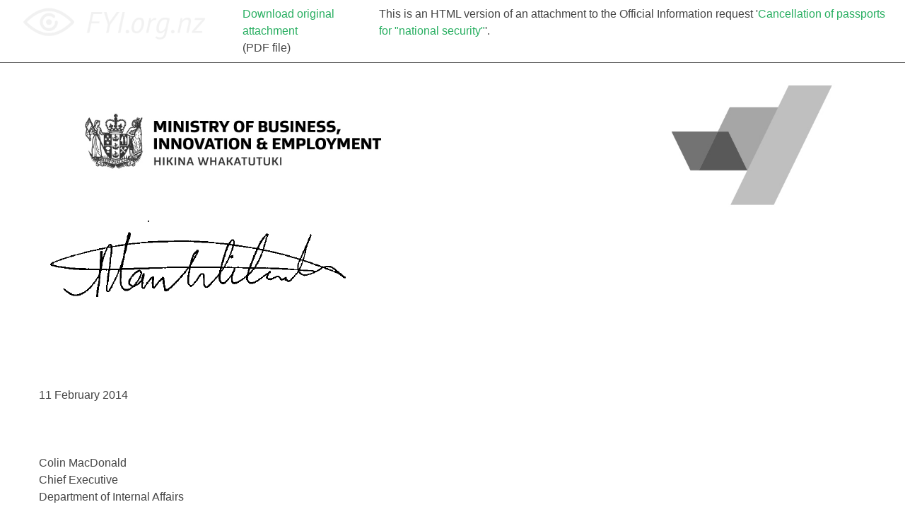

--- FILE ---
content_type: text/html; charset=utf-8
request_url: https://fyi.org.nz/request/1451/response/5349/attach/html/4/OIA%200794%20Alex%20Harris%20Transfer%20to%20DIA%2011.2.14.pdf.html
body_size: 1607
content:
<!DOCTYPE html>
<html>
<head>
  <meta charset="UTF-8">
  <title>OIA 0794 Alex Harris Transfer to DIA 11.2.14.pdf</title>
    <!--[if LTE IE 7]>
  <link href="/assets/responsive/application-lte-ie7.css" media="all" rel="stylesheet" title="Main" type="text/css" charset="UTF-8" />
  <![endif]-->

  <!--[if IE 8]>
  <link href="/assets/responsive/application-ie8.css" media="all" rel="stylesheet" title="Main" type="text/css" charset="UTF-8" />
  <![endif]-->

  <!--[if GT IE 8]><!-->
  <link href="/assets/responsive/application.css" media="all" rel="stylesheet" title="Main" type="text/css" charset="UTF-8" />
  <!--<![endif]-->
  <meta name="viewport" content="width=device-width, initial-scale=1.0" />

</head>
<body>
  <meta name="viewport" content="width=device-width, initial-scale=1">
<script src="/assets/desig-66d489a0e423f4836971014b72bb042c.js" type="text/javascript"></script>
<script src="/assets/app-d9ad43004c40e6090a597d7e098744ff.js" type="text/javascript"></script>
<script>
  (function(i,s,o,g,r,a,m){i['GoogleAnalyticsObject']=r;i[r]=i[r]||function(){
  (i[r].q=i[r].q||[]).push(arguments)},i[r].l=1*new Date();a=s.createElement(o),
  m=s.getElementsByTagName(o)[0];a.async=1;a.src=g;m.parentNode.insertBefore(a,m)
  })(window,document,'script','//www.google-analytics.com/analytics.js','ga');

  ga('create', 'UA-8040976-7', 'auto');
  ga('send', 'pageview');

</script>

<div class="view_html_prefix">
    <div class="view_html_logo">
      <a href="/"><img alt="FYI" src="/assets/logo-739b8a0d3f6e651697583c958c881202.png" /></a>
    </div>
    <div class="view_html_download_link">
        <a href="https://fyi.org.nz/request/1451/response/5349/attach/4/OIA%200794%20Alex%20Harris%20Transfer%20to%20DIA%2011.2.14.pdf">Download original attachment</a> 
        <br>(PDF file)
    </div>
    This is an HTML version of an attachment to the Official Information request
    '<a href="/request/1451-cancellation-of-passports-for-national-security#incoming-5349">Cancellation of passports for &quot;national security&quot;</a>'.
</div>

  <div id="wrapper">
    <div id="view-html-content">
      
<a name=1></a><img src="./foiextract20250926-115-3q16o1-1_1.png"/><br/>
<img src="./foiextract20250926-115-3q16o1-1_2.png"/><br/>
&#160;<br/>
&#160;<br/>
&#160;<br/>
&#160;<br/>&#160;<br/>11&#160;February&#160;2014&#160;<br/>&#160;<br/>&#160;<br/>&#160;<br/>Colin&#160;MacDonald&#160;<br/>Chief&#160;Executive&#160;<br/>Department&#160;of&#160;Internal&#160;Affairs&#160;<br/>[email address]&#160;<br/>&#160;<br/>&#160;<br/>&#160;<br/>
Ref:&#160;OIA&#160;0794&#160;<br/>
&#160;<br/>Dear&#160;Mr&#160;MacDonald&#160;<br/>&#160;<br/>NOTIFYING&#160;TRANSFER&#160;OF&#160;OFFICIAL&#160;INFORMATION&#160;ACT&#160;REQUEST&#160;<br/>
&#160;<br/>I&#160;attach&#160;the&#160;following:&#160;<br/>&#160;<br/>
•&#160;<br/>
A&#160;request&#160;for&#160;official&#160;information&#160;from&#160;Alex&#160;Harris&#160;dated&#160;11&#160;February&#160;2014.&#160;<br/>
&#160;<br/>
•&#160;<br/>
Our&#160;letter&#160;to&#160;Alex&#160;Harris&#160;dated&#160;11&#160;February&#160;2014&#160;notifying&#160;Alex&#160;Harris&#160;that&#160;the&#160;request&#160;is&#160;<br/>being&#160;transferred&#160;to&#160;you&#160;for&#160;response.&#160;<br/>
&#160;<br/>This&#160;letter&#160;serves&#160;as&#160;a&#160;formal&#160;transfer&#160;of&#160;this&#160;request&#160;under&#160;section&#160;14&#160;of&#160;the&#160;Official&#160;Information&#160;Act.&#160;<br/>&#160;<br/>&#160;<br/>&#160;<br/>Yours&#160;sincerely&#160;<br/>
&#160;<br/>
Alan&#160;Witcombe&#160;<br/>Manager,&#160;Ministerial&#160;Services&#160;<br/>Organisational&#160;Strategy&#160;and&#160;Support&#160;<br/>&#160;<br/>&#160;<br/>
&#160;<br/>
<hr/>

    </div>
  </div>
  
</body>
</html>


--- FILE ---
content_type: text/css
request_url: https://fyi.org.nz/assets/responsive/application.css
body_size: 25788
content:
@import url(https://fonts.googleapis.com/css?family=PT+Sans:400,700);/*! normalize.css v3.0.0 | MIT License | git.io/normalize */html{font-family:sans-serif;-ms-text-size-adjust:100%;-webkit-text-size-adjust:100%}body{margin:0}article,aside,details,figcaption,figure,footer,header,hgroup,main,nav,section,summary{display:block}audio,canvas,progress,video{display:inline-block;vertical-align:baseline}audio:not([controls]){display:none;height:0}[hidden],template{display:none}a{background:transparent}a:active,a:hover{outline:0}abbr[title]{border-bottom:1px dotted}b,strong{font-weight:bold}dfn{font-style:italic}h1{font-size:2em;margin:0.67em 0}mark{background:#ff0;color:#000}small{font-size:80%}sub,sup{font-size:75%;line-height:0;position:relative;vertical-align:baseline}sup{top:-0.5em}sub{bottom:-0.25em}img{border:0}svg:not(:root){overflow:hidden}figure{margin:1em 40px}hr{-moz-box-sizing:content-box;box-sizing:content-box;height:0}pre{overflow:auto}code,kbd,pre,samp{font-family:monospace, monospace;font-size:1em}button,input,optgroup,select,textarea{color:inherit;font:inherit;margin:0}button{overflow:visible}button,select{text-transform:none}button,html input[type="button"],input[type="reset"],input[type="submit"]{-webkit-appearance:button;cursor:pointer}button[disabled],html input[disabled]{cursor:default}button::-moz-focus-inner,input::-moz-focus-inner{border:0;padding:0}input{line-height:normal}input[type="checkbox"],input[type="radio"]{box-sizing:border-box;padding:0}input[type="number"]::-webkit-inner-spin-button,input[type="number"]::-webkit-outer-spin-button{height:auto}input[type="search"]{-webkit-appearance:textfield;-moz-box-sizing:content-box;-webkit-box-sizing:content-box;box-sizing:content-box}input[type="search"]::-webkit-search-cancel-button,input[type="search"]::-webkit-search-decoration{-webkit-appearance:none}fieldset{border:1px solid #c0c0c0;margin:0 2px;padding:0.35em 0.625em 0.75em}legend{border:0;padding:0}textarea{overflow:auto}optgroup{font-weight:bold}table{border-collapse:collapse;border-spacing:0}td,th{padding:0}meta.foundation-version{font-family:"/5.2.1/"}meta.foundation-mq-small{font-family:"/only screen and (max-width: 40em)/";width:0em}meta.foundation-mq-medium{font-family:"/only screen and (min-width:40.063em)/";width:40.063em}meta.foundation-mq-large{font-family:"/only screen and (min-width:64.063em)/";width:64.063em}meta.foundation-mq-xlarge{font-family:"/only screen and (min-width:90.063em)/";width:90.063em}meta.foundation-mq-xxlarge{font-family:"/only screen and (min-width:120.063em)/";width:120.063em}meta.foundation-data-attribute-namespace{font-family:false}html,body{height:100%}*,*:before,*:after{-moz-box-sizing:border-box;-webkit-box-sizing:border-box;box-sizing:border-box}html,body{font-size:16px}body{background:#fff;color:#222;padding:0;margin:0;font-family:"Helvetica Neue",Arial,Helvetica,Helmet,Freesans,sans-serif;font-weight:normal;font-style:normal;line-height:1;position:relative;cursor:default}a:hover{cursor:pointer}img{max-width:100%;height:auto}img{-ms-interpolation-mode:bicubic}#map_canvas img,#map_canvas embed,#map_canvas object,.map_canvas img,.map_canvas embed,.map_canvas object{max-width:none !important}.left{float:left !important}.right{float:right !important}.clearfix{*zoom:1}.clearfix:before,.clearfix:after{content:" ";display:table}.clearfix:after{clear:both}.hide{display:none}.antialiased{-webkit-font-smoothing:antialiased;-moz-osx-font-smoothing:grayscale}img{display:inline-block;vertical-align:middle}textarea{height:auto;min-height:50px}select{width:100%}.row{width:100%;margin-left:auto;margin-right:auto;margin-top:0;margin-bottom:0;max-width:64em;*zoom:1}.row:before,.row:after{content:" ";display:table}.row:after{clear:both}.row.collapse>.column,.row.collapse>.columns{padding-left:0;padding-right:0}.row.collapse .row{margin-left:0;margin-right:0}.row .row{width:auto;margin-left:-0.9375rem;margin-right:-0.9375rem;margin-top:0;margin-bottom:0;max-width:none;*zoom:1}.row .row:before,.row .row:after{content:" ";display:table}.row .row:after{clear:both}.row .row.collapse{width:auto;margin:0;max-width:none;*zoom:1}.row .row.collapse:before,.row .row.collapse:after{content:" ";display:table}.row .row.collapse:after{clear:both}.column,.columns{padding-left:0.9375rem;padding-right:0.9375rem;width:100%;float:left}@media only screen{.column.small-centered,.columns.small-centered{margin-left:auto;margin-right:auto;float:none !important}.column.small-uncentered,.columns.small-uncentered{margin-left:0;margin-right:0;float:left !important}.column.small-uncentered.opposite,.columns.small-uncentered.opposite{float:right}.small-push-0{position:relative;left:0%;right:auto}.small-pull-0{position:relative;right:0%;left:auto}.small-push-1{position:relative;left:8.33333%;right:auto}.small-pull-1{position:relative;right:8.33333%;left:auto}.small-push-2{position:relative;left:16.66667%;right:auto}.small-pull-2{position:relative;right:16.66667%;left:auto}.small-push-3{position:relative;left:25%;right:auto}.small-pull-3{position:relative;right:25%;left:auto}.small-push-4{position:relative;left:33.33333%;right:auto}.small-pull-4{position:relative;right:33.33333%;left:auto}.small-push-5{position:relative;left:41.66667%;right:auto}.small-pull-5{position:relative;right:41.66667%;left:auto}.small-push-6{position:relative;left:50%;right:auto}.small-pull-6{position:relative;right:50%;left:auto}.small-push-7{position:relative;left:58.33333%;right:auto}.small-pull-7{position:relative;right:58.33333%;left:auto}.small-push-8{position:relative;left:66.66667%;right:auto}.small-pull-8{position:relative;right:66.66667%;left:auto}.small-push-9{position:relative;left:75%;right:auto}.small-pull-9{position:relative;right:75%;left:auto}.small-push-10{position:relative;left:83.33333%;right:auto}.small-pull-10{position:relative;right:83.33333%;left:auto}.small-push-11{position:relative;left:91.66667%;right:auto}.small-pull-11{position:relative;right:91.66667%;left:auto}.column,.columns{position:relative;padding-left:0.9375rem;padding-right:0.9375rem;float:left}.small-1{width:8.33333%}.small-2{width:16.66667%}.small-3{width:25%}.small-4{width:33.33333%}.small-5{width:41.66667%}.small-6{width:50%}.small-7{width:58.33333%}.small-8{width:66.66667%}.small-9{width:75%}.small-10{width:83.33333%}.small-11{width:91.66667%}.small-12{width:100%}[class*="column"]+[class*="column"]:last-child{float:right}[class*="column"]+[class*="column"].end{float:left}.small-offset-0{margin-left:0% !important}.small-offset-1{margin-left:8.33333% !important}.small-offset-2{margin-left:16.66667% !important}.small-offset-3{margin-left:25% !important}.small-offset-4{margin-left:33.33333% !important}.small-offset-5{margin-left:41.66667% !important}.small-offset-6{margin-left:50% !important}.small-offset-7{margin-left:58.33333% !important}.small-offset-8{margin-left:66.66667% !important}.small-offset-9{margin-left:75% !important}.small-offset-10{margin-left:83.33333% !important}.small-offset-11{margin-left:91.66667% !important}.small-reset-order,.small-reset-order{margin-left:0;margin-right:0;left:auto;right:auto;float:left}}@media only screen and (min-width: 40.063em){.column.medium-centered,.columns.medium-centered{margin-left:auto;margin-right:auto;float:none !important}.column.medium-uncentered,.columns.medium-uncentered{margin-left:0;margin-right:0;float:left !important}.column.medium-uncentered.opposite,.columns.medium-uncentered.opposite{float:right}.medium-push-0{position:relative;left:0%;right:auto}.medium-pull-0{position:relative;right:0%;left:auto}.medium-push-1{position:relative;left:8.33333%;right:auto}.medium-pull-1{position:relative;right:8.33333%;left:auto}.medium-push-2{position:relative;left:16.66667%;right:auto}.medium-pull-2{position:relative;right:16.66667%;left:auto}.medium-push-3{position:relative;left:25%;right:auto}.medium-pull-3{position:relative;right:25%;left:auto}.medium-push-4{position:relative;left:33.33333%;right:auto}.medium-pull-4{position:relative;right:33.33333%;left:auto}.medium-push-5{position:relative;left:41.66667%;right:auto}.medium-pull-5{position:relative;right:41.66667%;left:auto}.medium-push-6{position:relative;left:50%;right:auto}.medium-pull-6{position:relative;right:50%;left:auto}.medium-push-7{position:relative;left:58.33333%;right:auto}.medium-pull-7{position:relative;right:58.33333%;left:auto}.medium-push-8{position:relative;left:66.66667%;right:auto}.medium-pull-8{position:relative;right:66.66667%;left:auto}.medium-push-9{position:relative;left:75%;right:auto}.medium-pull-9{position:relative;right:75%;left:auto}.medium-push-10{position:relative;left:83.33333%;right:auto}.medium-pull-10{position:relative;right:83.33333%;left:auto}.medium-push-11{position:relative;left:91.66667%;right:auto}.medium-pull-11{position:relative;right:91.66667%;left:auto}.column,.columns{position:relative;padding-left:0.9375rem;padding-right:0.9375rem;float:left}.medium-1{width:8.33333%}.medium-2{width:16.66667%}.medium-3{width:25%}.medium-4{width:33.33333%}.medium-5{width:41.66667%}.medium-6{width:50%}.medium-7{width:58.33333%}.medium-8{width:66.66667%}.medium-9{width:75%}.medium-10{width:83.33333%}.medium-11{width:91.66667%}.medium-12{width:100%}[class*="column"]+[class*="column"]:last-child{float:right}[class*="column"]+[class*="column"].end{float:left}.medium-offset-0{margin-left:0% !important}.medium-offset-1{margin-left:8.33333% !important}.medium-offset-2{margin-left:16.66667% !important}.medium-offset-3{margin-left:25% !important}.medium-offset-4{margin-left:33.33333% !important}.medium-offset-5{margin-left:41.66667% !important}.medium-offset-6{margin-left:50% !important}.medium-offset-7{margin-left:58.33333% !important}.medium-offset-8{margin-left:66.66667% !important}.medium-offset-9{margin-left:75% !important}.medium-offset-10{margin-left:83.33333% !important}.medium-offset-11{margin-left:91.66667% !important}.medium-reset-order,.medium-reset-order{margin-left:0;margin-right:0;left:auto;right:auto;float:left}.push-0{position:relative;left:0%;right:auto}.pull-0{position:relative;right:0%;left:auto}.push-1{position:relative;left:8.33333%;right:auto}.pull-1{position:relative;right:8.33333%;left:auto}.push-2{position:relative;left:16.66667%;right:auto}.pull-2{position:relative;right:16.66667%;left:auto}.push-3{position:relative;left:25%;right:auto}.pull-3{position:relative;right:25%;left:auto}.push-4{position:relative;left:33.33333%;right:auto}.pull-4{position:relative;right:33.33333%;left:auto}.push-5{position:relative;left:41.66667%;right:auto}.pull-5{position:relative;right:41.66667%;left:auto}.push-6{position:relative;left:50%;right:auto}.pull-6{position:relative;right:50%;left:auto}.push-7{position:relative;left:58.33333%;right:auto}.pull-7{position:relative;right:58.33333%;left:auto}.push-8{position:relative;left:66.66667%;right:auto}.pull-8{position:relative;right:66.66667%;left:auto}.push-9{position:relative;left:75%;right:auto}.pull-9{position:relative;right:75%;left:auto}.push-10{position:relative;left:83.33333%;right:auto}.pull-10{position:relative;right:83.33333%;left:auto}.push-11{position:relative;left:91.66667%;right:auto}.pull-11{position:relative;right:91.66667%;left:auto}}@media only screen and (min-width: 64.063em){.column.large-centered,.columns.large-centered{margin-left:auto;margin-right:auto;float:none !important}.column.large-uncentered,.columns.large-uncentered{margin-left:0;margin-right:0;float:left !important}.column.large-uncentered.opposite,.columns.large-uncentered.opposite{float:right}.large-push-0{position:relative;left:0%;right:auto}.large-pull-0{position:relative;right:0%;left:auto}.large-push-1{position:relative;left:8.33333%;right:auto}.large-pull-1{position:relative;right:8.33333%;left:auto}.large-push-2{position:relative;left:16.66667%;right:auto}.large-pull-2{position:relative;right:16.66667%;left:auto}.large-push-3{position:relative;left:25%;right:auto}.large-pull-3{position:relative;right:25%;left:auto}.large-push-4{position:relative;left:33.33333%;right:auto}.large-pull-4{position:relative;right:33.33333%;left:auto}.large-push-5{position:relative;left:41.66667%;right:auto}.large-pull-5{position:relative;right:41.66667%;left:auto}.large-push-6{position:relative;left:50%;right:auto}.large-pull-6{position:relative;right:50%;left:auto}.large-push-7{position:relative;left:58.33333%;right:auto}.large-pull-7{position:relative;right:58.33333%;left:auto}.large-push-8{position:relative;left:66.66667%;right:auto}.large-pull-8{position:relative;right:66.66667%;left:auto}.large-push-9{position:relative;left:75%;right:auto}.large-pull-9{position:relative;right:75%;left:auto}.large-push-10{position:relative;left:83.33333%;right:auto}.large-pull-10{position:relative;right:83.33333%;left:auto}.large-push-11{position:relative;left:91.66667%;right:auto}.large-pull-11{position:relative;right:91.66667%;left:auto}.column,.columns{position:relative;padding-left:0.9375rem;padding-right:0.9375rem;float:left}.large-1{width:8.33333%}.large-2{width:16.66667%}.large-3{width:25%}.large-4{width:33.33333%}.large-5{width:41.66667%}.large-6{width:50%}.large-7{width:58.33333%}.large-8{width:66.66667%}.large-9{width:75%}.large-10{width:83.33333%}.large-11{width:91.66667%}.large-12{width:100%}[class*="column"]+[class*="column"]:last-child{float:right}[class*="column"]+[class*="column"].end{float:left}.large-offset-0{margin-left:0% !important}.large-offset-1{margin-left:8.33333% !important}.large-offset-2{margin-left:16.66667% !important}.large-offset-3{margin-left:25% !important}.large-offset-4{margin-left:33.33333% !important}.large-offset-5{margin-left:41.66667% !important}.large-offset-6{margin-left:50% !important}.large-offset-7{margin-left:58.33333% !important}.large-offset-8{margin-left:66.66667% !important}.large-offset-9{margin-left:75% !important}.large-offset-10{margin-left:83.33333% !important}.large-offset-11{margin-left:91.66667% !important}.large-reset-order,.large-reset-order{margin-left:0;margin-right:0;left:auto;right:auto;float:left}.push-0{position:relative;left:0%;right:auto}.pull-0{position:relative;right:0%;left:auto}.push-1{position:relative;left:8.33333%;right:auto}.pull-1{position:relative;right:8.33333%;left:auto}.push-2{position:relative;left:16.66667%;right:auto}.pull-2{position:relative;right:16.66667%;left:auto}.push-3{position:relative;left:25%;right:auto}.pull-3{position:relative;right:25%;left:auto}.push-4{position:relative;left:33.33333%;right:auto}.pull-4{position:relative;right:33.33333%;left:auto}.push-5{position:relative;left:41.66667%;right:auto}.pull-5{position:relative;right:41.66667%;left:auto}.push-6{position:relative;left:50%;right:auto}.pull-6{position:relative;right:50%;left:auto}.push-7{position:relative;left:58.33333%;right:auto}.pull-7{position:relative;right:58.33333%;left:auto}.push-8{position:relative;left:66.66667%;right:auto}.pull-8{position:relative;right:66.66667%;left:auto}.push-9{position:relative;left:75%;right:auto}.pull-9{position:relative;right:75%;left:auto}.push-10{position:relative;left:83.33333%;right:auto}.pull-10{position:relative;right:83.33333%;left:auto}.push-11{position:relative;left:91.66667%;right:auto}.pull-11{position:relative;right:91.66667%;left:auto}}[class*="block-grid-"]{display:block;padding:0;margin:0;*zoom:1}[class*="block-grid-"]:before,[class*="block-grid-"]:after{content:" ";display:table}[class*="block-grid-"]:after{clear:both}[class*="block-grid-"]>li{display:block;height:auto;float:left;padding:0 0.9375rem 1.875rem}@media only screen{.small-block-grid-1>li{width:100%;list-style:none}.small-block-grid-1>li:nth-of-type(n){clear:none}.small-block-grid-1>li:nth-of-type(1n+1){clear:both}.small-block-grid-1>li:nth-child(1n){padding-left:0rem;padding-right:0rem}.small-block-grid-2>li{width:50%;list-style:none}.small-block-grid-2>li:nth-of-type(n){clear:none}.small-block-grid-2>li:nth-of-type(2n+1){clear:both}.small-block-grid-2>li:nth-child(2n+1){padding-left:0rem;padding-right:0.9375rem}.small-block-grid-2>li:nth-child(2n){padding-left:0.9375rem;padding-right:0rem}.small-block-grid-3>li{width:33.33333%;list-style:none}.small-block-grid-3>li:nth-of-type(n){clear:none}.small-block-grid-3>li:nth-of-type(3n+1){clear:both}.small-block-grid-3>li:nth-child(3n+1){padding-left:0rem;padding-right:1.25rem}.small-block-grid-3>li:nth-child(3n+2){padding-left:0.625rem;padding-right:0.625rem}.small-block-grid-3>li:nth-child(3n){padding-left:1.25rem;padding-right:0rem}.small-block-grid-4>li{width:25%;list-style:none}.small-block-grid-4>li:nth-of-type(n){clear:none}.small-block-grid-4>li:nth-of-type(4n+1){clear:both}.small-block-grid-4>li:nth-child(4n+1){padding-left:0rem;padding-right:1.40625rem}.small-block-grid-4>li:nth-child(4n+2){padding-left:0.46875rem;padding-right:0.9375rem}.small-block-grid-4>li:nth-child(4n+3){padding-left:0.9375rem;padding-right:0.46875rem}.small-block-grid-4>li:nth-child(4n){padding-left:1.40625rem;padding-right:0rem}.small-block-grid-5>li{width:20%;list-style:none}.small-block-grid-5>li:nth-of-type(n){clear:none}.small-block-grid-5>li:nth-of-type(5n+1){clear:both}.small-block-grid-5>li:nth-child(5n+1){padding-left:0rem;padding-right:1.5rem}.small-block-grid-5>li:nth-child(5n+2){padding-left:0.375rem;padding-right:1.125rem}.small-block-grid-5>li:nth-child(5n+3){padding-left:0.75rem;padding-right:0.75rem}.small-block-grid-5>li:nth-child(5n+4){padding-left:1.125rem;padding-right:0.375rem}.small-block-grid-5>li:nth-child(5n){padding-left:1.5rem;padding-right:0rem}.small-block-grid-6>li{width:16.66667%;list-style:none}.small-block-grid-6>li:nth-of-type(n){clear:none}.small-block-grid-6>li:nth-of-type(6n+1){clear:both}.small-block-grid-6>li:nth-child(6n+1){padding-left:0rem;padding-right:1.5625rem}.small-block-grid-6>li:nth-child(6n+2){padding-left:0.3125rem;padding-right:1.25rem}.small-block-grid-6>li:nth-child(6n+3){padding-left:0.625rem;padding-right:0.9375rem}.small-block-grid-6>li:nth-child(6n+4){padding-left:0.9375rem;padding-right:0.625rem}.small-block-grid-6>li:nth-child(6n+5){padding-left:1.25rem;padding-right:0.3125rem}.small-block-grid-6>li:nth-child(6n){padding-left:1.5625rem;padding-right:0rem}.small-block-grid-7>li{width:14.28571%;list-style:none}.small-block-grid-7>li:nth-of-type(n){clear:none}.small-block-grid-7>li:nth-of-type(7n+1){clear:both}.small-block-grid-7>li:nth-child(7n+1){padding-left:0rem;padding-right:1.60714rem}.small-block-grid-7>li:nth-child(7n+2){padding-left:0.26786rem;padding-right:1.33929rem}.small-block-grid-7>li:nth-child(7n+3){padding-left:0.53571rem;padding-right:1.07143rem}.small-block-grid-7>li:nth-child(7n+4){padding-left:0.80357rem;padding-right:0.80357rem}.small-block-grid-7>li:nth-child(7n+5){padding-left:1.07143rem;padding-right:0.53571rem}.small-block-grid-7>li:nth-child(7n+6){padding-left:1.33929rem;padding-right:0.26786rem}.small-block-grid-7>li:nth-child(7n){padding-left:1.60714rem;padding-right:0rem}.small-block-grid-8>li{width:12.5%;list-style:none}.small-block-grid-8>li:nth-of-type(n){clear:none}.small-block-grid-8>li:nth-of-type(8n+1){clear:both}.small-block-grid-8>li:nth-child(8n+1){padding-left:0rem;padding-right:1.64063rem}.small-block-grid-8>li:nth-child(8n+2){padding-left:0.23438rem;padding-right:1.40625rem}.small-block-grid-8>li:nth-child(8n+3){padding-left:0.46875rem;padding-right:1.17188rem}.small-block-grid-8>li:nth-child(8n+4){padding-left:0.70313rem;padding-right:0.9375rem}.small-block-grid-8>li:nth-child(8n+5){padding-left:0.9375rem;padding-right:0.70313rem}.small-block-grid-8>li:nth-child(8n+6){padding-left:1.17188rem;padding-right:0.46875rem}.small-block-grid-8>li:nth-child(8n+7){padding-left:1.40625rem;padding-right:0.23438rem}.small-block-grid-8>li:nth-child(8n){padding-left:1.64063rem;padding-right:0rem}.small-block-grid-9>li{width:11.11111%;list-style:none}.small-block-grid-9>li:nth-of-type(n){clear:none}.small-block-grid-9>li:nth-of-type(9n+1){clear:both}.small-block-grid-9>li:nth-child(9n+1){padding-left:0rem;padding-right:1.66667rem}.small-block-grid-9>li:nth-child(9n+2){padding-left:0.20833rem;padding-right:1.45833rem}.small-block-grid-9>li:nth-child(9n+3){padding-left:0.41667rem;padding-right:1.25rem}.small-block-grid-9>li:nth-child(9n+4){padding-left:0.625rem;padding-right:1.04167rem}.small-block-grid-9>li:nth-child(9n+5){padding-left:0.83333rem;padding-right:0.83333rem}.small-block-grid-9>li:nth-child(9n+6){padding-left:1.04167rem;padding-right:0.625rem}.small-block-grid-9>li:nth-child(9n+7){padding-left:1.25rem;padding-right:0.41667rem}.small-block-grid-9>li:nth-child(9n+8){padding-left:1.45833rem;padding-right:0.20833rem}.small-block-grid-9>li:nth-child(9n){padding-left:1.66667rem;padding-right:0rem}.small-block-grid-10>li{width:10%;list-style:none}.small-block-grid-10>li:nth-of-type(n){clear:none}.small-block-grid-10>li:nth-of-type(10n+1){clear:both}.small-block-grid-10>li:nth-child(10n+1){padding-left:0rem;padding-right:1.6875rem}.small-block-grid-10>li:nth-child(10n+2){padding-left:0.1875rem;padding-right:1.5rem}.small-block-grid-10>li:nth-child(10n+3){padding-left:0.375rem;padding-right:1.3125rem}.small-block-grid-10>li:nth-child(10n+4){padding-left:0.5625rem;padding-right:1.125rem}.small-block-grid-10>li:nth-child(10n+5){padding-left:0.75rem;padding-right:0.9375rem}.small-block-grid-10>li:nth-child(10n+6){padding-left:0.9375rem;padding-right:0.75rem}.small-block-grid-10>li:nth-child(10n+7){padding-left:1.125rem;padding-right:0.5625rem}.small-block-grid-10>li:nth-child(10n+8){padding-left:1.3125rem;padding-right:0.375rem}.small-block-grid-10>li:nth-child(10n+9){padding-left:1.5rem;padding-right:0.1875rem}.small-block-grid-10>li:nth-child(10n){padding-left:1.6875rem;padding-right:0rem}.small-block-grid-11>li{width:9.09091%;list-style:none}.small-block-grid-11>li:nth-of-type(n){clear:none}.small-block-grid-11>li:nth-of-type(11n+1){clear:both}.small-block-grid-11>li:nth-child(11n+1){padding-left:0.0rem;padding-right:1.70455rem}.small-block-grid-11>li:nth-child(11n+2){padding-left:0.17045rem;padding-right:1.53409rem}.small-block-grid-11>li:nth-child(11n+3){padding-left:0.34091rem;padding-right:1.36364rem}.small-block-grid-11>li:nth-child(11n+4){padding-left:0.51136rem;padding-right:1.19318rem}.small-block-grid-11>li:nth-child(11n+5){padding-left:0.68182rem;padding-right:1.02273rem}.small-block-grid-11>li:nth-child(11n+6){padding-left:0.85227rem;padding-right:0.85227rem}.small-block-grid-11>li:nth-child(11n+7){padding-left:1.02273rem;padding-right:0.68182rem}.small-block-grid-11>li:nth-child(11n+8){padding-left:1.19318rem;padding-right:0.51136rem}.small-block-grid-11>li:nth-child(11n+9){padding-left:1.36364rem;padding-right:0.34091rem}.small-block-grid-11>li:nth-child(11n+10){padding-left:1.53409rem;padding-right:0.17045rem}.small-block-grid-11>li:nth-child(11n){padding-left:1.70455rem;padding-right:0.0rem}.small-block-grid-12>li{width:8.33333%;list-style:none}.small-block-grid-12>li:nth-of-type(n){clear:none}.small-block-grid-12>li:nth-of-type(12n+1){clear:both}.small-block-grid-12>li:nth-child(12n+1){padding-left:0rem;padding-right:1.71875rem}.small-block-grid-12>li:nth-child(12n+2){padding-left:0.15625rem;padding-right:1.5625rem}.small-block-grid-12>li:nth-child(12n+3){padding-left:0.3125rem;padding-right:1.40625rem}.small-block-grid-12>li:nth-child(12n+4){padding-left:0.46875rem;padding-right:1.25rem}.small-block-grid-12>li:nth-child(12n+5){padding-left:0.625rem;padding-right:1.09375rem}.small-block-grid-12>li:nth-child(12n+6){padding-left:0.78125rem;padding-right:0.9375rem}.small-block-grid-12>li:nth-child(12n+7){padding-left:0.9375rem;padding-right:0.78125rem}.small-block-grid-12>li:nth-child(12n+8){padding-left:1.09375rem;padding-right:0.625rem}.small-block-grid-12>li:nth-child(12n+9){padding-left:1.25rem;padding-right:0.46875rem}.small-block-grid-12>li:nth-child(12n+10){padding-left:1.40625rem;padding-right:0.3125rem}.small-block-grid-12>li:nth-child(12n+11){padding-left:1.5625rem;padding-right:0.15625rem}.small-block-grid-12>li:nth-child(12n){padding-left:1.71875rem;padding-right:0rem}}@media only screen and (min-width: 40.063em){.medium-block-grid-1>li{width:100%;list-style:none}.medium-block-grid-1>li:nth-of-type(n){clear:none}.medium-block-grid-1>li:nth-of-type(1n+1){clear:both}.medium-block-grid-1>li:nth-child(1n){padding-left:0rem;padding-right:0rem}.medium-block-grid-2>li{width:50%;list-style:none}.medium-block-grid-2>li:nth-of-type(n){clear:none}.medium-block-grid-2>li:nth-of-type(2n+1){clear:both}.medium-block-grid-2>li:nth-child(2n+1){padding-left:0rem;padding-right:0.9375rem}.medium-block-grid-2>li:nth-child(2n){padding-left:0.9375rem;padding-right:0rem}.medium-block-grid-3>li{width:33.33333%;list-style:none}.medium-block-grid-3>li:nth-of-type(n){clear:none}.medium-block-grid-3>li:nth-of-type(3n+1){clear:both}.medium-block-grid-3>li:nth-child(3n+1){padding-left:0rem;padding-right:1.25rem}.medium-block-grid-3>li:nth-child(3n+2){padding-left:0.625rem;padding-right:0.625rem}.medium-block-grid-3>li:nth-child(3n){padding-left:1.25rem;padding-right:0rem}.medium-block-grid-4>li{width:25%;list-style:none}.medium-block-grid-4>li:nth-of-type(n){clear:none}.medium-block-grid-4>li:nth-of-type(4n+1){clear:both}.medium-block-grid-4>li:nth-child(4n+1){padding-left:0rem;padding-right:1.40625rem}.medium-block-grid-4>li:nth-child(4n+2){padding-left:0.46875rem;padding-right:0.9375rem}.medium-block-grid-4>li:nth-child(4n+3){padding-left:0.9375rem;padding-right:0.46875rem}.medium-block-grid-4>li:nth-child(4n){padding-left:1.40625rem;padding-right:0rem}.medium-block-grid-5>li{width:20%;list-style:none}.medium-block-grid-5>li:nth-of-type(n){clear:none}.medium-block-grid-5>li:nth-of-type(5n+1){clear:both}.medium-block-grid-5>li:nth-child(5n+1){padding-left:0rem;padding-right:1.5rem}.medium-block-grid-5>li:nth-child(5n+2){padding-left:0.375rem;padding-right:1.125rem}.medium-block-grid-5>li:nth-child(5n+3){padding-left:0.75rem;padding-right:0.75rem}.medium-block-grid-5>li:nth-child(5n+4){padding-left:1.125rem;padding-right:0.375rem}.medium-block-grid-5>li:nth-child(5n){padding-left:1.5rem;padding-right:0rem}.medium-block-grid-6>li{width:16.66667%;list-style:none}.medium-block-grid-6>li:nth-of-type(n){clear:none}.medium-block-grid-6>li:nth-of-type(6n+1){clear:both}.medium-block-grid-6>li:nth-child(6n+1){padding-left:0rem;padding-right:1.5625rem}.medium-block-grid-6>li:nth-child(6n+2){padding-left:0.3125rem;padding-right:1.25rem}.medium-block-grid-6>li:nth-child(6n+3){padding-left:0.625rem;padding-right:0.9375rem}.medium-block-grid-6>li:nth-child(6n+4){padding-left:0.9375rem;padding-right:0.625rem}.medium-block-grid-6>li:nth-child(6n+5){padding-left:1.25rem;padding-right:0.3125rem}.medium-block-grid-6>li:nth-child(6n){padding-left:1.5625rem;padding-right:0rem}.medium-block-grid-7>li{width:14.28571%;list-style:none}.medium-block-grid-7>li:nth-of-type(n){clear:none}.medium-block-grid-7>li:nth-of-type(7n+1){clear:both}.medium-block-grid-7>li:nth-child(7n+1){padding-left:0rem;padding-right:1.60714rem}.medium-block-grid-7>li:nth-child(7n+2){padding-left:0.26786rem;padding-right:1.33929rem}.medium-block-grid-7>li:nth-child(7n+3){padding-left:0.53571rem;padding-right:1.07143rem}.medium-block-grid-7>li:nth-child(7n+4){padding-left:0.80357rem;padding-right:0.80357rem}.medium-block-grid-7>li:nth-child(7n+5){padding-left:1.07143rem;padding-right:0.53571rem}.medium-block-grid-7>li:nth-child(7n+6){padding-left:1.33929rem;padding-right:0.26786rem}.medium-block-grid-7>li:nth-child(7n){padding-left:1.60714rem;padding-right:0rem}.medium-block-grid-8>li{width:12.5%;list-style:none}.medium-block-grid-8>li:nth-of-type(n){clear:none}.medium-block-grid-8>li:nth-of-type(8n+1){clear:both}.medium-block-grid-8>li:nth-child(8n+1){padding-left:0rem;padding-right:1.64063rem}.medium-block-grid-8>li:nth-child(8n+2){padding-left:0.23438rem;padding-right:1.40625rem}.medium-block-grid-8>li:nth-child(8n+3){padding-left:0.46875rem;padding-right:1.17188rem}.medium-block-grid-8>li:nth-child(8n+4){padding-left:0.70313rem;padding-right:0.9375rem}.medium-block-grid-8>li:nth-child(8n+5){padding-left:0.9375rem;padding-right:0.70313rem}.medium-block-grid-8>li:nth-child(8n+6){padding-left:1.17188rem;padding-right:0.46875rem}.medium-block-grid-8>li:nth-child(8n+7){padding-left:1.40625rem;padding-right:0.23438rem}.medium-block-grid-8>li:nth-child(8n){padding-left:1.64063rem;padding-right:0rem}.medium-block-grid-9>li{width:11.11111%;list-style:none}.medium-block-grid-9>li:nth-of-type(n){clear:none}.medium-block-grid-9>li:nth-of-type(9n+1){clear:both}.medium-block-grid-9>li:nth-child(9n+1){padding-left:0rem;padding-right:1.66667rem}.medium-block-grid-9>li:nth-child(9n+2){padding-left:0.20833rem;padding-right:1.45833rem}.medium-block-grid-9>li:nth-child(9n+3){padding-left:0.41667rem;padding-right:1.25rem}.medium-block-grid-9>li:nth-child(9n+4){padding-left:0.625rem;padding-right:1.04167rem}.medium-block-grid-9>li:nth-child(9n+5){padding-left:0.83333rem;padding-right:0.83333rem}.medium-block-grid-9>li:nth-child(9n+6){padding-left:1.04167rem;padding-right:0.625rem}.medium-block-grid-9>li:nth-child(9n+7){padding-left:1.25rem;padding-right:0.41667rem}.medium-block-grid-9>li:nth-child(9n+8){padding-left:1.45833rem;padding-right:0.20833rem}.medium-block-grid-9>li:nth-child(9n){padding-left:1.66667rem;padding-right:0rem}.medium-block-grid-10>li{width:10%;list-style:none}.medium-block-grid-10>li:nth-of-type(n){clear:none}.medium-block-grid-10>li:nth-of-type(10n+1){clear:both}.medium-block-grid-10>li:nth-child(10n+1){padding-left:0rem;padding-right:1.6875rem}.medium-block-grid-10>li:nth-child(10n+2){padding-left:0.1875rem;padding-right:1.5rem}.medium-block-grid-10>li:nth-child(10n+3){padding-left:0.375rem;padding-right:1.3125rem}.medium-block-grid-10>li:nth-child(10n+4){padding-left:0.5625rem;padding-right:1.125rem}.medium-block-grid-10>li:nth-child(10n+5){padding-left:0.75rem;padding-right:0.9375rem}.medium-block-grid-10>li:nth-child(10n+6){padding-left:0.9375rem;padding-right:0.75rem}.medium-block-grid-10>li:nth-child(10n+7){padding-left:1.125rem;padding-right:0.5625rem}.medium-block-grid-10>li:nth-child(10n+8){padding-left:1.3125rem;padding-right:0.375rem}.medium-block-grid-10>li:nth-child(10n+9){padding-left:1.5rem;padding-right:0.1875rem}.medium-block-grid-10>li:nth-child(10n){padding-left:1.6875rem;padding-right:0rem}.medium-block-grid-11>li{width:9.09091%;list-style:none}.medium-block-grid-11>li:nth-of-type(n){clear:none}.medium-block-grid-11>li:nth-of-type(11n+1){clear:both}.medium-block-grid-11>li:nth-child(11n+1){padding-left:0.0rem;padding-right:1.70455rem}.medium-block-grid-11>li:nth-child(11n+2){padding-left:0.17045rem;padding-right:1.53409rem}.medium-block-grid-11>li:nth-child(11n+3){padding-left:0.34091rem;padding-right:1.36364rem}.medium-block-grid-11>li:nth-child(11n+4){padding-left:0.51136rem;padding-right:1.19318rem}.medium-block-grid-11>li:nth-child(11n+5){padding-left:0.68182rem;padding-right:1.02273rem}.medium-block-grid-11>li:nth-child(11n+6){padding-left:0.85227rem;padding-right:0.85227rem}.medium-block-grid-11>li:nth-child(11n+7){padding-left:1.02273rem;padding-right:0.68182rem}.medium-block-grid-11>li:nth-child(11n+8){padding-left:1.19318rem;padding-right:0.51136rem}.medium-block-grid-11>li:nth-child(11n+9){padding-left:1.36364rem;padding-right:0.34091rem}.medium-block-grid-11>li:nth-child(11n+10){padding-left:1.53409rem;padding-right:0.17045rem}.medium-block-grid-11>li:nth-child(11n){padding-left:1.70455rem;padding-right:0.0rem}.medium-block-grid-12>li{width:8.33333%;list-style:none}.medium-block-grid-12>li:nth-of-type(n){clear:none}.medium-block-grid-12>li:nth-of-type(12n+1){clear:both}.medium-block-grid-12>li:nth-child(12n+1){padding-left:0rem;padding-right:1.71875rem}.medium-block-grid-12>li:nth-child(12n+2){padding-left:0.15625rem;padding-right:1.5625rem}.medium-block-grid-12>li:nth-child(12n+3){padding-left:0.3125rem;padding-right:1.40625rem}.medium-block-grid-12>li:nth-child(12n+4){padding-left:0.46875rem;padding-right:1.25rem}.medium-block-grid-12>li:nth-child(12n+5){padding-left:0.625rem;padding-right:1.09375rem}.medium-block-grid-12>li:nth-child(12n+6){padding-left:0.78125rem;padding-right:0.9375rem}.medium-block-grid-12>li:nth-child(12n+7){padding-left:0.9375rem;padding-right:0.78125rem}.medium-block-grid-12>li:nth-child(12n+8){padding-left:1.09375rem;padding-right:0.625rem}.medium-block-grid-12>li:nth-child(12n+9){padding-left:1.25rem;padding-right:0.46875rem}.medium-block-grid-12>li:nth-child(12n+10){padding-left:1.40625rem;padding-right:0.3125rem}.medium-block-grid-12>li:nth-child(12n+11){padding-left:1.5625rem;padding-right:0.15625rem}.medium-block-grid-12>li:nth-child(12n){padding-left:1.71875rem;padding-right:0rem}}@media only screen and (min-width: 64.063em){.large-block-grid-1>li{width:100%;list-style:none}.large-block-grid-1>li:nth-of-type(n){clear:none}.large-block-grid-1>li:nth-of-type(1n+1){clear:both}.large-block-grid-1>li:nth-child(1n){padding-left:0rem;padding-right:0rem}.large-block-grid-2>li{width:50%;list-style:none}.large-block-grid-2>li:nth-of-type(n){clear:none}.large-block-grid-2>li:nth-of-type(2n+1){clear:both}.large-block-grid-2>li:nth-child(2n+1){padding-left:0rem;padding-right:0.9375rem}.large-block-grid-2>li:nth-child(2n){padding-left:0.9375rem;padding-right:0rem}.large-block-grid-3>li{width:33.33333%;list-style:none}.large-block-grid-3>li:nth-of-type(n){clear:none}.large-block-grid-3>li:nth-of-type(3n+1){clear:both}.large-block-grid-3>li:nth-child(3n+1){padding-left:0rem;padding-right:1.25rem}.large-block-grid-3>li:nth-child(3n+2){padding-left:0.625rem;padding-right:0.625rem}.large-block-grid-3>li:nth-child(3n){padding-left:1.25rem;padding-right:0rem}.large-block-grid-4>li{width:25%;list-style:none}.large-block-grid-4>li:nth-of-type(n){clear:none}.large-block-grid-4>li:nth-of-type(4n+1){clear:both}.large-block-grid-4>li:nth-child(4n+1){padding-left:0rem;padding-right:1.40625rem}.large-block-grid-4>li:nth-child(4n+2){padding-left:0.46875rem;padding-right:0.9375rem}.large-block-grid-4>li:nth-child(4n+3){padding-left:0.9375rem;padding-right:0.46875rem}.large-block-grid-4>li:nth-child(4n){padding-left:1.40625rem;padding-right:0rem}.large-block-grid-5>li{width:20%;list-style:none}.large-block-grid-5>li:nth-of-type(n){clear:none}.large-block-grid-5>li:nth-of-type(5n+1){clear:both}.large-block-grid-5>li:nth-child(5n+1){padding-left:0rem;padding-right:1.5rem}.large-block-grid-5>li:nth-child(5n+2){padding-left:0.375rem;padding-right:1.125rem}.large-block-grid-5>li:nth-child(5n+3){padding-left:0.75rem;padding-right:0.75rem}.large-block-grid-5>li:nth-child(5n+4){padding-left:1.125rem;padding-right:0.375rem}.large-block-grid-5>li:nth-child(5n){padding-left:1.5rem;padding-right:0rem}.large-block-grid-6>li{width:16.66667%;list-style:none}.large-block-grid-6>li:nth-of-type(n){clear:none}.large-block-grid-6>li:nth-of-type(6n+1){clear:both}.large-block-grid-6>li:nth-child(6n+1){padding-left:0rem;padding-right:1.5625rem}.large-block-grid-6>li:nth-child(6n+2){padding-left:0.3125rem;padding-right:1.25rem}.large-block-grid-6>li:nth-child(6n+3){padding-left:0.625rem;padding-right:0.9375rem}.large-block-grid-6>li:nth-child(6n+4){padding-left:0.9375rem;padding-right:0.625rem}.large-block-grid-6>li:nth-child(6n+5){padding-left:1.25rem;padding-right:0.3125rem}.large-block-grid-6>li:nth-child(6n){padding-left:1.5625rem;padding-right:0rem}.large-block-grid-7>li{width:14.28571%;list-style:none}.large-block-grid-7>li:nth-of-type(n){clear:none}.large-block-grid-7>li:nth-of-type(7n+1){clear:both}.large-block-grid-7>li:nth-child(7n+1){padding-left:0rem;padding-right:1.60714rem}.large-block-grid-7>li:nth-child(7n+2){padding-left:0.26786rem;padding-right:1.33929rem}.large-block-grid-7>li:nth-child(7n+3){padding-left:0.53571rem;padding-right:1.07143rem}.large-block-grid-7>li:nth-child(7n+4){padding-left:0.80357rem;padding-right:0.80357rem}.large-block-grid-7>li:nth-child(7n+5){padding-left:1.07143rem;padding-right:0.53571rem}.large-block-grid-7>li:nth-child(7n+6){padding-left:1.33929rem;padding-right:0.26786rem}.large-block-grid-7>li:nth-child(7n){padding-left:1.60714rem;padding-right:0rem}.large-block-grid-8>li{width:12.5%;list-style:none}.large-block-grid-8>li:nth-of-type(n){clear:none}.large-block-grid-8>li:nth-of-type(8n+1){clear:both}.large-block-grid-8>li:nth-child(8n+1){padding-left:0rem;padding-right:1.64063rem}.large-block-grid-8>li:nth-child(8n+2){padding-left:0.23438rem;padding-right:1.40625rem}.large-block-grid-8>li:nth-child(8n+3){padding-left:0.46875rem;padding-right:1.17188rem}.large-block-grid-8>li:nth-child(8n+4){padding-left:0.70313rem;padding-right:0.9375rem}.large-block-grid-8>li:nth-child(8n+5){padding-left:0.9375rem;padding-right:0.70313rem}.large-block-grid-8>li:nth-child(8n+6){padding-left:1.17188rem;padding-right:0.46875rem}.large-block-grid-8>li:nth-child(8n+7){padding-left:1.40625rem;padding-right:0.23438rem}.large-block-grid-8>li:nth-child(8n){padding-left:1.64063rem;padding-right:0rem}.large-block-grid-9>li{width:11.11111%;list-style:none}.large-block-grid-9>li:nth-of-type(n){clear:none}.large-block-grid-9>li:nth-of-type(9n+1){clear:both}.large-block-grid-9>li:nth-child(9n+1){padding-left:0rem;padding-right:1.66667rem}.large-block-grid-9>li:nth-child(9n+2){padding-left:0.20833rem;padding-right:1.45833rem}.large-block-grid-9>li:nth-child(9n+3){padding-left:0.41667rem;padding-right:1.25rem}.large-block-grid-9>li:nth-child(9n+4){padding-left:0.625rem;padding-right:1.04167rem}.large-block-grid-9>li:nth-child(9n+5){padding-left:0.83333rem;padding-right:0.83333rem}.large-block-grid-9>li:nth-child(9n+6){padding-left:1.04167rem;padding-right:0.625rem}.large-block-grid-9>li:nth-child(9n+7){padding-left:1.25rem;padding-right:0.41667rem}.large-block-grid-9>li:nth-child(9n+8){padding-left:1.45833rem;padding-right:0.20833rem}.large-block-grid-9>li:nth-child(9n){padding-left:1.66667rem;padding-right:0rem}.large-block-grid-10>li{width:10%;list-style:none}.large-block-grid-10>li:nth-of-type(n){clear:none}.large-block-grid-10>li:nth-of-type(10n+1){clear:both}.large-block-grid-10>li:nth-child(10n+1){padding-left:0rem;padding-right:1.6875rem}.large-block-grid-10>li:nth-child(10n+2){padding-left:0.1875rem;padding-right:1.5rem}.large-block-grid-10>li:nth-child(10n+3){padding-left:0.375rem;padding-right:1.3125rem}.large-block-grid-10>li:nth-child(10n+4){padding-left:0.5625rem;padding-right:1.125rem}.large-block-grid-10>li:nth-child(10n+5){padding-left:0.75rem;padding-right:0.9375rem}.large-block-grid-10>li:nth-child(10n+6){padding-left:0.9375rem;padding-right:0.75rem}.large-block-grid-10>li:nth-child(10n+7){padding-left:1.125rem;padding-right:0.5625rem}.large-block-grid-10>li:nth-child(10n+8){padding-left:1.3125rem;padding-right:0.375rem}.large-block-grid-10>li:nth-child(10n+9){padding-left:1.5rem;padding-right:0.1875rem}.large-block-grid-10>li:nth-child(10n){padding-left:1.6875rem;padding-right:0rem}.large-block-grid-11>li{width:9.09091%;list-style:none}.large-block-grid-11>li:nth-of-type(n){clear:none}.large-block-grid-11>li:nth-of-type(11n+1){clear:both}.large-block-grid-11>li:nth-child(11n+1){padding-left:0.0rem;padding-right:1.70455rem}.large-block-grid-11>li:nth-child(11n+2){padding-left:0.17045rem;padding-right:1.53409rem}.large-block-grid-11>li:nth-child(11n+3){padding-left:0.34091rem;padding-right:1.36364rem}.large-block-grid-11>li:nth-child(11n+4){padding-left:0.51136rem;padding-right:1.19318rem}.large-block-grid-11>li:nth-child(11n+5){padding-left:0.68182rem;padding-right:1.02273rem}.large-block-grid-11>li:nth-child(11n+6){padding-left:0.85227rem;padding-right:0.85227rem}.large-block-grid-11>li:nth-child(11n+7){padding-left:1.02273rem;padding-right:0.68182rem}.large-block-grid-11>li:nth-child(11n+8){padding-left:1.19318rem;padding-right:0.51136rem}.large-block-grid-11>li:nth-child(11n+9){padding-left:1.36364rem;padding-right:0.34091rem}.large-block-grid-11>li:nth-child(11n+10){padding-left:1.53409rem;padding-right:0.17045rem}.large-block-grid-11>li:nth-child(11n){padding-left:1.70455rem;padding-right:0.0rem}.large-block-grid-12>li{width:8.33333%;list-style:none}.large-block-grid-12>li:nth-of-type(n){clear:none}.large-block-grid-12>li:nth-of-type(12n+1){clear:both}.large-block-grid-12>li:nth-child(12n+1){padding-left:0rem;padding-right:1.71875rem}.large-block-grid-12>li:nth-child(12n+2){padding-left:0.15625rem;padding-right:1.5625rem}.large-block-grid-12>li:nth-child(12n+3){padding-left:0.3125rem;padding-right:1.40625rem}.large-block-grid-12>li:nth-child(12n+4){padding-left:0.46875rem;padding-right:1.25rem}.large-block-grid-12>li:nth-child(12n+5){padding-left:0.625rem;padding-right:1.09375rem}.large-block-grid-12>li:nth-child(12n+6){padding-left:0.78125rem;padding-right:0.9375rem}.large-block-grid-12>li:nth-child(12n+7){padding-left:0.9375rem;padding-right:0.78125rem}.large-block-grid-12>li:nth-child(12n+8){padding-left:1.09375rem;padding-right:0.625rem}.large-block-grid-12>li:nth-child(12n+9){padding-left:1.25rem;padding-right:0.46875rem}.large-block-grid-12>li:nth-child(12n+10){padding-left:1.40625rem;padding-right:0.3125rem}.large-block-grid-12>li:nth-child(12n+11){padding-left:1.5625rem;padding-right:0.15625rem}.large-block-grid-12>li:nth-child(12n){padding-left:1.71875rem;padding-right:0rem}}button,.button{border-style:solid;border-width:0px;cursor:pointer;font-family:"Helvetica Neue",Arial,Helvetica,Helmet,Freesans,sans-serif;font-weight:normal;line-height:normal;margin:0 0 1.25rem;position:relative;text-decoration:none;text-align:center;display:inline-block;padding-top:1rem;padding-right:2rem;padding-bottom:1.0625rem;padding-left:2rem;font-size:1rem;background-color:#008cba;border-color:#007095;color:#fff;-webkit-transition:background-color 300ms ease-out;-moz-transition:background-color 300ms ease-out;transition:background-color 300ms ease-out;padding-top:1rem;padding-right:2rem;padding-bottom:1.0625rem;padding-left:2rem;font-size:1rem}button:hover,button:focus,.button:hover,.button:focus{background-color:#007095}button:hover,button:focus,.button:hover,.button:focus{color:#fff}button.secondary,.button.secondary{background-color:#e7e7e7;border-color:#b9b9b9;color:#333}button.secondary:hover,button.secondary:focus,.button.secondary:hover,.button.secondary:focus{background-color:#b9b9b9}button.secondary:hover,button.secondary:focus,.button.secondary:hover,.button.secondary:focus{color:#333}button.success,.button.success{background-color:#43ac6a;border-color:#368a55;color:#fff}button.success:hover,button.success:focus,.button.success:hover,.button.success:focus{background-color:#368a55}button.success:hover,button.success:focus,.button.success:hover,.button.success:focus{color:#fff}button.alert,.button.alert{background-color:#f04124;border-color:#cf2a0e;color:#fff}button.alert:hover,button.alert:focus,.button.alert:hover,.button.alert:focus{background-color:#cf2a0e}button.alert:hover,button.alert:focus,.button.alert:hover,.button.alert:focus{color:#fff}button.large,.button.large{padding-top:1.125rem;padding-right:2.25rem;padding-bottom:1.1875rem;padding-left:2.25rem;font-size:1.25rem}button.small,.button.small{padding-top:0.875rem;padding-right:1.75rem;padding-bottom:0.9375rem;padding-left:1.75rem;font-size:0.8125rem}button.tiny,.button.tiny{padding-top:0.625rem;padding-right:1.25rem;padding-bottom:0.6875rem;padding-left:1.25rem;font-size:0.6875rem}button.expand,.button.expand{padding-right:0;padding-left:0;width:100%}button.left-align,.button.left-align{text-align:left;text-indent:0.75rem}button.right-align,.button.right-align{text-align:right;padding-right:0.75rem}button.radius,.button.radius{-webkit-border-radius:3px;border-radius:3px}button.round,.button.round{-webkit-border-radius:1000px;border-radius:1000px}button.disabled,button[disabled],.button.disabled,.button[disabled]{background-color:#008cba;border-color:#007095;color:#fff;cursor:default;opacity:0.7;-webkit-box-shadow:none;box-shadow:none}button.disabled:hover,button.disabled:focus,button[disabled]:hover,button[disabled]:focus,.button.disabled:hover,.button.disabled:focus,.button[disabled]:hover,.button[disabled]:focus{background-color:#007095}button.disabled:hover,button.disabled:focus,button[disabled]:hover,button[disabled]:focus,.button.disabled:hover,.button.disabled:focus,.button[disabled]:hover,.button[disabled]:focus{color:#fff}button.disabled:hover,button.disabled:focus,button[disabled]:hover,button[disabled]:focus,.button.disabled:hover,.button.disabled:focus,.button[disabled]:hover,.button[disabled]:focus{background-color:#008cba}button.disabled.secondary,button[disabled].secondary,.button.disabled.secondary,.button[disabled].secondary{background-color:#e7e7e7;border-color:#b9b9b9;color:#333;cursor:default;opacity:0.7;-webkit-box-shadow:none;box-shadow:none}button.disabled.secondary:hover,button.disabled.secondary:focus,button[disabled].secondary:hover,button[disabled].secondary:focus,.button.disabled.secondary:hover,.button.disabled.secondary:focus,.button[disabled].secondary:hover,.button[disabled].secondary:focus{background-color:#b9b9b9}button.disabled.secondary:hover,button.disabled.secondary:focus,button[disabled].secondary:hover,button[disabled].secondary:focus,.button.disabled.secondary:hover,.button.disabled.secondary:focus,.button[disabled].secondary:hover,.button[disabled].secondary:focus{color:#333}button.disabled.secondary:hover,button.disabled.secondary:focus,button[disabled].secondary:hover,button[disabled].secondary:focus,.button.disabled.secondary:hover,.button.disabled.secondary:focus,.button[disabled].secondary:hover,.button[disabled].secondary:focus{background-color:#e7e7e7}button.disabled.success,button[disabled].success,.button.disabled.success,.button[disabled].success{background-color:#43ac6a;border-color:#368a55;color:#fff;cursor:default;opacity:0.7;-webkit-box-shadow:none;box-shadow:none}button.disabled.success:hover,button.disabled.success:focus,button[disabled].success:hover,button[disabled].success:focus,.button.disabled.success:hover,.button.disabled.success:focus,.button[disabled].success:hover,.button[disabled].success:focus{background-color:#368a55}button.disabled.success:hover,button.disabled.success:focus,button[disabled].success:hover,button[disabled].success:focus,.button.disabled.success:hover,.button.disabled.success:focus,.button[disabled].success:hover,.button[disabled].success:focus{color:#fff}button.disabled.success:hover,button.disabled.success:focus,button[disabled].success:hover,button[disabled].success:focus,.button.disabled.success:hover,.button.disabled.success:focus,.button[disabled].success:hover,.button[disabled].success:focus{background-color:#43ac6a}button.disabled.alert,button[disabled].alert,.button.disabled.alert,.button[disabled].alert{background-color:#f04124;border-color:#cf2a0e;color:#fff;cursor:default;opacity:0.7;-webkit-box-shadow:none;box-shadow:none}button.disabled.alert:hover,button.disabled.alert:focus,button[disabled].alert:hover,button[disabled].alert:focus,.button.disabled.alert:hover,.button.disabled.alert:focus,.button[disabled].alert:hover,.button[disabled].alert:focus{background-color:#cf2a0e}button.disabled.alert:hover,button.disabled.alert:focus,button[disabled].alert:hover,button[disabled].alert:focus,.button.disabled.alert:hover,.button.disabled.alert:focus,.button[disabled].alert:hover,.button[disabled].alert:focus{color:#fff}button.disabled.alert:hover,button.disabled.alert:focus,button[disabled].alert:hover,button[disabled].alert:focus,.button.disabled.alert:hover,.button.disabled.alert:focus,.button[disabled].alert:hover,.button[disabled].alert:focus{background-color:#f04124}@media only screen and (min-width: 40.063em){button,.button{display:inline-block}}form{margin:0 0 1rem}form .row .row{margin:0 -0.5rem}form .row .row .column,form .row .row .columns{padding:0 0.5rem}form .row .row.collapse{margin:0}form .row .row.collapse .column,form .row .row.collapse .columns{padding:0}form .row .row.collapse input{-moz-border-radius-bottomright:0;-moz-border-radius-topright:0;-webkit-border-bottom-right-radius:0;-webkit-border-top-right-radius:0}form .row input.column,form .row input.columns,form .row textarea.column,form .row textarea.columns{padding-left:0.5rem}label{font-size:0.875rem;color:#333;cursor:pointer;display:block;font-weight:normal;line-height:1.5;margin-bottom:0}label.right{float:none;text-align:right}label.inline{margin:0 0 1rem 0;padding:0.625rem 0}label small{text-transform:capitalize;color:#525252}select{-webkit-appearance:none !important;background-color:#fafafa;background-image:url("data:image/svg+xml;base64, [base64]");background-repeat:no-repeat;background-position:97% center;border:1px solid #ccc;padding:0.5rem;font-size:0.875rem;-webkit-border-radius:0;border-radius:0}select.radius{-webkit-border-radius:3px;border-radius:3px}select:hover{background-color:#f3f3f3;border-color:#999}select::-ms-expand{display:none}@-moz-document url-prefix(){select{background:#fafafa}select:hover{background:#f3f3f3}}.prefix,.postfix{display:block;position:relative;z-index:2;text-align:center;width:100%;padding-top:0;padding-bottom:0;border-style:solid;border-width:1px;overflow:hidden;font-size:0.875rem;height:2.3125rem;line-height:2.3125rem}.postfix.button{padding-left:0;padding-right:0;padding-top:0;padding-bottom:0;text-align:center;line-height:2.125rem;border:none}.prefix.button{padding-left:0;padding-right:0;padding-top:0;padding-bottom:0;text-align:center;line-height:2.125rem;border:none}.prefix.button.radius{-webkit-border-radius:0;border-radius:0;-moz-border-radius-bottomleft:3px;-moz-border-radius-topleft:3px;-webkit-border-bottom-left-radius:3px;-webkit-border-top-left-radius:3px;border-bottom-left-radius:3px;border-top-left-radius:3px}.postfix.button.radius{-webkit-border-radius:0;border-radius:0;-moz-border-radius-bottomright:3px;-moz-border-radius-topright:3px;-webkit-border-bottom-right-radius:3px;-webkit-border-top-right-radius:3px;border-bottom-right-radius:3px;border-top-right-radius:3px}.prefix.button.round{-webkit-border-radius:0;border-radius:0;-moz-border-radius-bottomleft:1000px;-moz-border-radius-topleft:1000px;-webkit-border-bottom-left-radius:1000px;-webkit-border-top-left-radius:1000px;border-bottom-left-radius:1000px;border-top-left-radius:1000px}.postfix.button.round{-webkit-border-radius:0;border-radius:0;-moz-border-radius-bottomright:1000px;-moz-border-radius-topright:1000px;-webkit-border-bottom-right-radius:1000px;-webkit-border-top-right-radius:1000px;border-bottom-right-radius:1000px;border-top-right-radius:1000px}span.prefix,label.prefix{background:#f2f2f2;border-right:none;color:#333;border-color:#ccc}span.prefix.radius,label.prefix.radius{-webkit-border-radius:0;border-radius:0;-moz-border-radius-bottomleft:3px;-moz-border-radius-topleft:3px;-webkit-border-bottom-left-radius:3px;-webkit-border-top-left-radius:3px;border-bottom-left-radius:3px;border-top-left-radius:3px}span.postfix,label.postfix{background:#f2f2f2;border-left:none;color:#333;border-color:#ccc}span.postfix.radius,label.postfix.radius{-webkit-border-radius:0;border-radius:0;-moz-border-radius-bottomright:3px;-moz-border-radius-topright:3px;-webkit-border-bottom-right-radius:3px;-webkit-border-top-right-radius:3px;border-bottom-right-radius:3px;border-top-right-radius:3px}input[type="text"],input[type="password"],input[type="date"],input[type="datetime"],input[type="datetime-local"],input[type="month"],input[type="week"],input[type="email"],input[type="number"],input[type="search"],input[type="tel"],input[type="time"],input[type="url"],textarea{-webkit-appearance:none;background-color:#fff;font-family:inherit;border:1px solid #ccc;-webkit-box-shadow:inset 0 1px 2px rgba(0,0,0,0.1);box-shadow:inset 0 1px 2px rgba(0,0,0,0.1);color:rgba(0,0,0,0.75);display:block;font-size:0.875rem;margin:0 0 1rem 0;padding:0.5rem;height:2.3125rem;width:100%;-moz-box-sizing:border-box;-webkit-box-sizing:border-box;box-sizing:border-box;-webkit-transition:-webkit-box-shadow 0.45s,border-color 0.45s ease-in-out;-moz-transition:-moz-box-shadow 0.45s,border-color 0.45s ease-in-out;transition:box-shadow 0.45s,border-color 0.45s ease-in-out}input[type="text"]:focus,input[type="password"]:focus,input[type="date"]:focus,input[type="datetime"]:focus,input[type="datetime-local"]:focus,input[type="month"]:focus,input[type="week"]:focus,input[type="email"]:focus,input[type="number"]:focus,input[type="search"]:focus,input[type="tel"]:focus,input[type="time"]:focus,input[type="url"]:focus,textarea:focus{-webkit-box-shadow:0 0 5px #999;-moz-box-shadow:0 0 5px #999;box-shadow:0 0 5px #999;border-color:#999}input[type="text"]:focus,input[type="password"]:focus,input[type="date"]:focus,input[type="datetime"]:focus,input[type="datetime-local"]:focus,input[type="month"]:focus,input[type="week"]:focus,input[type="email"]:focus,input[type="number"]:focus,input[type="search"]:focus,input[type="tel"]:focus,input[type="time"]:focus,input[type="url"]:focus,textarea:focus{background:#fafafa;border-color:#999;outline:none}input[type="text"][disabled],fieldset[disabled] input[type="text"],input[type="password"][disabled],fieldset[disabled] input[type="password"],input[type="date"][disabled],fieldset[disabled] input[type="date"],input[type="datetime"][disabled],fieldset[disabled] input[type="datetime"],input[type="datetime-local"][disabled],fieldset[disabled] input[type="datetime-local"],input[type="month"][disabled],fieldset[disabled] input[type="month"],input[type="week"][disabled],fieldset[disabled] input[type="week"],input[type="email"][disabled],fieldset[disabled] input[type="email"],input[type="number"][disabled],fieldset[disabled] input[type="number"],input[type="search"][disabled],fieldset[disabled] input[type="search"],input[type="tel"][disabled],fieldset[disabled] input[type="tel"],input[type="time"][disabled],fieldset[disabled] input[type="time"],input[type="url"][disabled],fieldset[disabled] input[type="url"],textarea[disabled],fieldset[disabled] textarea{background-color:#ddd}input[type="text"].radius,input[type="password"].radius,input[type="date"].radius,input[type="datetime"].radius,input[type="datetime-local"].radius,input[type="month"].radius,input[type="week"].radius,input[type="email"].radius,input[type="number"].radius,input[type="search"].radius,input[type="tel"].radius,input[type="time"].radius,input[type="url"].radius,textarea.radius{-webkit-border-radius:3px;border-radius:3px}textarea[rows]{height:auto}select{height:2.3125rem}input[type="file"],input[type="checkbox"],input[type="radio"],select{margin:0 0 1rem 0}input[type="checkbox"]+label,input[type="radio"]+label{display:inline-block;margin-left:0.5rem;margin-right:1rem;margin-bottom:0;vertical-align:baseline}input[type="file"]{width:100%}fieldset{border:1px solid #ddd;padding:1.25rem;margin:1.125rem 0}fieldset legend{font-weight:bold;background:#fff;padding:0 0.1875rem;margin:0;margin-left:-0.1875rem}[data-abide] .error small.error,[data-abide] span.error,[data-abide] small.error{display:block;padding:0.375rem 0.5625rem 0.5625rem;margin-top:-1px;margin-bottom:1rem;font-size:0.75rem;font-weight:normal;font-style:italic;background:#f04124;color:#fff}[data-abide] span.error,[data-abide] small.error{display:none}span.error,small.error{display:block;padding:0.375rem 0.5625rem 0.5625rem;margin-top:-1px;margin-bottom:1rem;font-size:0.75rem;font-weight:normal;font-style:italic;background:#f04124;color:#fff}.error input,.error textarea,.error select{margin-bottom:0}.error input[type="checkbox"],.error input[type="radio"]{margin-bottom:1rem}.error label,.error label.error{color:#f04124}.error small.error{display:block;padding:0.375rem 0.5625rem 0.5625rem;margin-top:-1px;margin-bottom:1rem;font-size:0.75rem;font-weight:normal;font-style:italic;background:#f04124;color:#fff}.error>label>small{color:#525252;background:transparent;padding:0;text-transform:capitalize;font-style:normal;font-size:60%;margin:0;display:inline}.error span.error-message{display:block}input.error,textarea.error{margin-bottom:0}label.error{color:#f04124}.inline-list,.final__social-links ul{margin:0 auto 1.0625rem auto;margin-left:-1.375rem;margin-right:0;padding:0;list-style:none;overflow:hidden}.inline-list>li,.final__social-links ul>li{list-style:none;float:left;margin-left:1.375rem;display:block}.inline-list>li>*,.final__social-links ul>li>*{display:block}.visually-hidden{position:absolute !important;clip:rect(1px 1px 1px 1px);clip:rect(1px, 1px, 1px, 1px);padding:0 !important;border:0 !important;height:1px !important;width:1px !important;overflow:hidden}body:hover .visually-hidden a,body:hover .visually-hidden input,body:hover .visually-hidden button{display:none !important}.image-replacement,.site-title__logo{overflow:hidden;text-indent:150%;white-space:nowrap}.only-show-for-print{display:none;visibility:hidden}.wrapper,#wrapper{width:100%;margin-left:auto;margin-right:auto;margin-top:0;margin-bottom:0;max-width:64em;*zoom:1}.wrapper:before,#wrapper:before,.wrapper:after,#wrapper:after{content:" ";display:table}.wrapper:after,#wrapper:after{clear:both}.content,#content,.homepage-flash{padding-left:0.9375rem;padding-right:0.9375rem;width:100%;float:left}@media (min-width: 58em){textarea{width:inherit}}#public_body_list,#user_profile_header,#general_blog,#request_show,#info_request_batch_show{width:auto;margin-left:-0.9375rem;margin-right:-0.9375rem;margin-top:0;margin-bottom:0;max-width:none;*zoom:1}#public_body_list:before,#public_body_list:after,#user_profile_header:before,#user_profile_header:after,#general_blog:before,#general_blog:after,#request_show:before,#request_show:after,#info_request_batch_show:before,#info_request_batch_show:after{content:" ";display:table}#public_body_list:after,#user_profile_header:after,#general_blog:after,#request_show:after,#info_request_batch_show:after{clear:both}#header_right{padding-left:0.9375rem;padding-right:0.9375rem;width:100%;float:left}@media (min-width: 58em){#header_right{padding-left:0.9375rem;padding-right:0.9375rem;width:33.33333%;float:right;padding-top:27px}}#header_left{padding-left:0.9375rem;padding-right:0.9375rem;width:100%;float:left}@media (min-width: 58em){#header_left{padding-left:0.9375rem;padding-right:0.9375rem;width:66.66667%;float:left}}#left_column_flip,#left_column{padding-left:0.9375rem;padding-right:0.9375rem;width:100%;float:left}@media (min-width: 58em){#left_column_flip,#left_column{padding-left:0.9375rem;padding-right:0.9375rem;width:75%;float:left}}@media (min-width: 58em){#left_column_flip.left_column_flip--opposite{float:right}}#right_column_flip,#right_column{padding-left:0.9375rem;padding-right:0.9375rem;width:100%;float:left}@media (min-width: 58em){#right_column_flip,#right_column{padding-left:0.9375rem;padding-right:0.9375rem;width:25%;float:left;margin-top:20px}}.box{padding:1em}@media (min-width: 58em){.box{padding:1.2em}}html{height:100%;font-size:1em}body{color:#333;line-height:1.5em;height:100%;min-height:100%}a{color:#2688dc}a:hover,a:active,a:focus{color:#333333}a:visited{color:#1d6db2}h1,h2,h3,h4,h5,h6{margin-bottom:18px;margin-bottom:1rem;line-height:1.1em;text-rendering:optimizeLegibility}h1{font-size:2.5em}h2{font-size:2em}h3{font-size:1.6em}h4{font-size:1.3em}h5{font-size:1em}p{margin-top:0;margin-bottom:1em}p.subtitle{margin-top:0.5em;margin-bottom:1.5em;font-size:1.2em;font-style:normal;color:#222}hr{border:none;border-top:1px solid #e9e9e9;margin:0}img{max-width:100%;height:auto}dt{margin-top:1em;font-weight:bold;line-height:1.5em}@media (min-width: 58em){dt{font-size:1.3125em}}dd{margin-left:0}dt+dd{margin-top:0.5em}.feed_link a,.act_link a{text-decoration:none}.feed_link a:hover,.act_link a:hover{text-decoration:underline}#header_right>a{text-decoration:none}#header_right>a:hover{text-decoration:underline}#header_right br{line-height:200%}#notice,#error,.warning{font-size:1em;border-radius:3px;margin:1em 0;padding:1.5em}#notice p:first-child,#error p:first-child,.warning p:first-child{margin-top:0}#notice p:last-child,#error p:last-child,.warning p:last-child{margin-bottom:0}#notice{background-color:#add7a7}#error,.warning{background-color:#d5a4ab}.big{font-size:1.2em}label.form_label{font-size:1.1em}.form_item_note,.form_note{font-size:0.875em}p+.form_item_note{position:relative;top:-1.25em}form input[type=text],form input[type=password],form input[type=email]{font-size:1.1em;width:200px;border-radius:3px;-moz-border-radius:3px;border-color:#BBB;border-style:solid;border-width:1px;padding:5px;display:inline-block}.fieldWithErrors{display:block;padding:0.2em}.fieldWithErrors textarea,.fieldWithErrors input{border:solid 1px Red !important}.errorExplanation{border-radius:6px;-moz-border-radius:6px;font-weight:normal;margin:20px 0 30px}#error,#hidden_request{font-weight:bold;padding:0.5em}label small{text-transform:none}div.pagination{text-align:center;padding-top:0.3em}div.pagination span.current{padding:0 0.6em 0.1em}div.pagination span.disabled{padding:0 0.6em 0.1em}div.pagination a,div.pagination a:visited{text-decoration:none;padding:0 0.6em 0.1em}.pretitle{margin-bottom:-0.5em;color:#666}.highlight{background:#FF0}#banner_content{width:100%;margin-left:auto;margin-right:auto;margin-top:0;margin-bottom:0;max-width:64em;*zoom:1;position:relative}#banner_content:before,#banner_content:after{content:" ";display:table}#banner_content:after{clear:both}#banner #logged_in_bar,#banner #topnav,#banner #user_locale_switcher{display:none}#banner .rsp_menu_button{padding-left:0.9375rem;padding-right:0.9375rem;width:33.33333%;float:left;padding:1em 1em 0 1em;float:right}#banner .rsp_menu_button a{text-align:right}#banner .rsp_menu_button a.open{display:block}#banner .rsp_menu_button a.close{display:none}#banner #logo_wrapper{padding-left:0.9375rem;padding-right:0.9375rem;width:66.66667%;float:left;padding:1em 1em 0 1em}@media (min-width: 58em){#banner #logo_wrapper{padding-left:0.9375rem;padding-right:0.9375rem;width:33.33333%;float:left;padding:1em;margin-bottom:1em}}#banner:target .rsp_menu_button{position:absolute;top:0.66em;right:0.9375rem}#banner:target .rsp_menu_button a{text-align:right}#banner:target .rsp_menu_button a.open{display:none}#banner:target .rsp_menu_button a.close{display:block}#banner .banner_site-title{padding-left:0.9375rem;padding-right:0.9375rem;width:100%;float:left;padding-top:1.125em;padding-bottom:1.125em}@media (min-width: 58em){#banner .banner_site-title{padding-left:0.9375rem;padding-right:0.9375rem;width:41.66667%;float:left;padding-top:1.6875em;padding-bottom:1.6875em}}#banner .banner_site-title h1{margin:0}#banner:target .rsp_menu_button .open{display:none}#banner:target .rsp_menu_button .close{display:block}@media (max-width: 58em){#banner:target #logged_in_bar,#banner:target #topnav,#banner:target #user_locale_switcher{display:block;clear:both}}@media (min-width: 58em){#banner #banner_nav,#banner #logged_in_bar,#banner #topnav,#banner #user_locale_switcher{display:block}#banner .rsp_menu_button{display:none}}.site-title__logo{width:275px;height:44px;background-size:275px 44px;background-image:url(/assets/logo.png);background-repeat:no-repeat;background-position:0 0;display:block}@media (-webkit-min-device-pixel-ratio: 1.5), (min-resolution: 144dpi){.site-title__logo{background-image:url(/assets/logo@2.png)}}#topnav{padding:0  0 1em 0}@media (min-width: 58em){#topnav{padding:0}}#navigation{list-style:none outside none;width:100%;margin-left:auto;margin-right:auto;margin-top:0;margin-bottom:0;max-width:64em;*zoom:1;padding:0;position:relative}#navigation:before,#navigation:after{content:" ";display:table}#navigation:after{clear:both}@media (min-width: 58em){#navigation{padding-right:15em}}#navigation li{display:block}@media (min-width: 58em){#navigation li{display:inline-block;float:left}}#navigation a{padding:0.5em 1em;display:block}@media (min-width: 58em){#navigation a{display:inline-block}}@media (min-width: 58em){#navigation_search{position:absolute;top:0;right:0}}#navigation_search form{width:100%;margin-left:auto;margin-right:auto;margin-top:0;margin-bottom:0;max-width:64em;*zoom:1;padding:1em 1em 0}#navigation_search form:before,#navigation_search form:after{content:" ";display:table}#navigation_search form:after{clear:both}@media (min-width: 58em){#navigation_search form{padding-top:0}}#navigation_search input{padding-left:0.9375rem;padding-right:0.9375rem;width:83.33333%;float:left;margin-right:0}#navigation_search button[type="submit"]{display:block;position:relative;z-index:2;text-align:center;width:100%;padding-top:0;padding-bottom:0;border-style:solid;border-width:1px;overflow:hidden;font-size:0.875rem;height:2.3125rem;line-height:2.3125rem;padding-left:0.9375rem;padding-right:0.9375rem;width:16.66667%;float:right;border:none}#logged_in_bar a,#logged_in_bar .greeting{display:block;padding:0.5em 1em}@media (min-width: 58em){#logged_in_bar{position:absolute;top:2em;left:40%;right:0;bottom:0}#logged_in_bar #logged_in_links{position:absolute;right:0.9375em;top:50%;-webkit-transform:translateY(-50%);-ms-transform:translateY(-50%);transform:translateY(-50%);top:0px\9;text-align:right}#logged_in_bar #logged_in_links a,#logged_in_bar #logged_in_links .greeting{display:inline;font-weight:bold;padding:0 0 0 1em}}.locale-list{border-bottom:1px solid #e9e9e9}@media (min-width: 58em){.locale-list{position:absolute;right:0;top:0;border:0}}.locale-list a,.locale-list .locale-list-trigger{display:block;padding:0.5em 1em}@media (min-width: 58em){.locale-list a,.locale-list .locale-list-trigger{display:inline-block}}.locale-list-trigger{margin-bottom:0}@media (min-width: 58em){.locale-list-trigger{display:inline}}.available-languages{list-style:none outside none;margin:0;padding:0}@media (min-width: 58em){.available-languages{display:inline}}@media (min-width: 58em){.available-languages li{display:inline-block}}#navigation{border-bottom:1px solid #e9e9e9}#navigation_search button[type="submit"]{background:url(/assets/search.png) transparent no-repeat center center}.banner_site-title{text-align:left}.banner_site-title h1{font-size:1.5em}.banner_site-title a{text-decoration:none}.popup .popup-content{margin:0.5em;width:95%;float:left}.popup .popup-close{display:inline-block;overflow:hidden;float:right;padding:10px 0}#other-country-notice{display:none}#link_box{position:absolute;z-index:999;display:none}.popup{background-color:#D5FFD8;border:solid 3px #16C132;z-index:2000;overflow:auto;text-align:center;margin-top:2px}.popup p{margin:0}#everypage h2,#everypage h3{margin:0.5em 0}.popup .popup-close{color:#FFF;text-decoration:none;border-radius:2px;-moz-border-radius:2px;width:15px;height:15px;cursor:pointer;background:url(/assets/small-green-cross.png) no-repeat 0;border:solid 0 #FFF;text-indent:-999px;overflow:hidden;float:right}#link_box{text-align:left;background-color:#FFF;opacity:0.9;border-radius:6px;-moz-border-radius:6px;border:1px solid #444;padding:5px}#link_box .close-button{background-color:#444;margin-left:15px;padding:0}a.link_to_this{display:inline-block;width:20px;letter-spacing:-1000em;overflow:hidden;background:url(/assets/link-icon.png) no-repeat}.footer{padding:2em 0}.footer .row{width:100%;margin-left:auto;margin-right:auto;margin-top:0;margin-bottom:0;max-width:64em;*zoom:1}.footer .row:before,.footer .row:after{content:" ";display:table}.footer .row:after{clear:both}.footer__about{padding-left:0.9375rem;padding-right:0.9375rem;width:100%;float:left}@media (min-width: 32em){.footer__about{padding-left:0.9375rem;padding-right:0.9375rem;width:66.66667%;float:left}}@media (min-width: 54em){.footer__about{padding-left:0.9375rem;padding-right:0.9375rem;width:41.66667%;float:left}}.footer__about h2{font-size:1.4375em}.footer__about p{font-size:0.875em}.about__contact-links{margin:0 auto 1.0625rem auto;margin-left:-1.375rem;margin-right:0;padding:0;list-style:none;overflow:hidden;font-size:0.875em}.about__contact-links>li{list-style:none;float:left;margin-left:1.375rem;display:block}.about__contact-links>li>*{display:block}.footer__final .row{border-top:1px solid #E9E9E9;padding-top:1em}.final__social-links{margin-top:0.5em;padding-left:0.9375rem;padding-right:0.9375rem;width:100%;float:left}.final__social-links ul{margin-top:0}@media (min-width: 32em){.final__social-links ul li{float:right}}.final__social-links a{font-size:0.875em}.final__credits{padding-left:0.9375rem;padding-right:0.9375rem;width:100%;float:left;font-size:0.75em}.footer{border-top:1px solid #e9e9e9;margin-top:2em}.social-link{padding:0.5em 0.5em 0.5em 2.2em;background-repeat:no-repeat;background-position:left center;background-size:22px 22px}.social-link--twitter{background-image:url(/assets/social-twitter.png)}@media (-webkit-min-device-pixel-ratio: 1.5), (min-resolution: 144dpi){.social-link--twitter{background-image:url(/assets/social-twitter@2.png)}}.social-link--facebook{background-image:url(/assets/social-facebook.png)}@media (-webkit-min-device-pixel-ratio: 1.5), (min-resolution: 144dpi){.social-link--facebook{background-image:url(/assets/social-facebook@2.png)}}.request_listing,.body_listing,.user_listing{overflow:hidden;margin-top:1.5em}.request_listing .head,.body_listing .head,.user_listing .head{display:block;margin-bottom:0.33em}.request_listing .requester,.body_listing .requester,.user_listing .requester{margin-bottom:0.5em}.request_listing .bottomline,.body_listing .bottomline,.user_listing .bottomline{display:block;margin-bottom:0.5em}@media (min-width: 58em){.request_listing .bottomline,.body_listing .bottomline,.user_listing .bottomline{margin-bottom:1.5em}}.desc{display:block;float:right;clear:none;overflow:hidden;margin-bottom:1.5em}.body_listing .desc,.body_listing .bottomline,.user_listing .desc,.user_listing .bottomline{clear:both;float:none;margin-bottom:0}.body_listing .bottomline,.user_listing .bottomline{margin-bottom:1.5em}.info_request_batch_intro{padding-left:0.9375rem;padding-right:0.9375rem;width:100%;float:left}.request_listing{width:auto;margin-left:-0.9375rem;margin-right:-0.9375rem;margin-top:0;margin-bottom:0;max-width:none;*zoom:1;margin-top:1.5em}.request_listing:before,.request_listing:after{content:" ";display:table}.request_listing:after{clear:both}.request_listing .request_right{padding-left:0.9375rem;padding-right:0.9375rem;width:100%;float:left}@media (min-width: 58em){.request_listing .request_right{padding-left:0.9375rem;padding-right:0.9375rem;width:33.33333%;float:right}}.request_listing .request_left{padding-left:0.9375rem;padding-right:0.9375rem;width:100%;float:left}@media (min-width: 58em){.request_listing .request_left{padding-left:0.9375rem;padding-right:0.9375rem;width:66.66667%;float:left}}.request_listing .desc{width:100%}@media (min-width: 58em){.request_listing .desc{padding:0 0 0 2em}}.make-request-quick-button{margin-bottom:1em;margin-top:-0.5em}.request_listing,.body_listing,.user_listing{border-bottom:1px solid #e9e9e9}.request_listing .head,.body_listing .head,.user_listing .head{font-weight:bold;font-size:1.6em}.request_listing a,.body_listing a,.user_listing a{text-decoration:none}.request_listing a:hover,.request_listing a:active,.request_listing a:focus,.body_listing a:hover,.body_listing a:active,.body_listing a:focus,.user_listing a:hover,.user_listing a:active,.user_listing a:focus{text-decoration:underline}.request_listing .bottomline{background-position:top left;background-repeat:no-repeat;padding:0 0 0 27px}.request_listing .desc{font-style:italic}.request_icon_line{background-repeat:no-repeat;background-position:left center;padding:0 0 0 42px}.request_short_listing{margin-top:1em}.request_short_listing h3{font-size:1.3em;margin-bottom:0.33em}.request_short_listing a{text-decoration:none}.request_short_listing a:hover,.request_short_listing a:active,.request_short_listing a:focus{text-decoration:underline}.icon_waiting_classification{background-image:url(/assets/status/classification.png);color:#a68c2e;background-size:22px 22px}@media (-webkit-min-device-pixel-ratio: 1.5), (min-resolution: 144dpi){.icon_waiting_classification{background-image:url(/assets/status/classification@2x.png)}}.icon_waiting_response,.icon_waiting_clarification{background-image:url(/assets/status/waiting.png);color:#a68c2e;background-size:22px 22px}@media (-webkit-min-device-pixel-ratio: 1.5), (min-resolution: 144dpi){.icon_waiting_response,.icon_waiting_clarification{background-image:url(/assets/status/waiting@2x.png)}}.icon_attention_requested{background-image:url(/assets/status/reported.png);color:#a68c2e;background-size:22px 22px}@media (-webkit-min-device-pixel-ratio: 1.5), (min-resolution: 144dpi){.icon_attention_requested{background-image:url(/assets/status/reported@2x.png)}}.icon_not_held{background-image:url(/assets/status/notheld.png);color:#a68c2e;background-size:22px 22px}@media (-webkit-min-device-pixel-ratio: 1.5), (min-resolution: 144dpi){.icon_not_held{background-image:url(/assets/status/notheld@2x.png)}}.icon_successful{background-image:url(/assets/status/successful.png);color:#69952f;background-size:22px 22px}@media (-webkit-min-device-pixel-ratio: 1.5), (min-resolution: 144dpi){.icon_successful{background-image:url(/assets/status/successful@2x.png)}}.icon_partially_successful{background-image:url(/assets/status/partiallysuccessful.png);color:#69952f;background-size:22px 22px}@media (-webkit-min-device-pixel-ratio: 1.5), (min-resolution: 144dpi){.icon_partially_successful{background-image:url(/assets/status/partiallysuccessful@2x.png)}}.icon_requires_admin{background-image:url(/assets/status/unusual.png);color:#c1272d;background-size:22px 22px}@media (-webkit-min-device-pixel-ratio: 1.5), (min-resolution: 144dpi){.icon_requires_admin{background-image:url(/assets/status/unusual@2x.png)}}.icon_waiting_response_overdue{background-image:url(/assets/status/delayed.png);color:#c1272d;background-size:22px 22px}@media (-webkit-min-device-pixel-ratio: 1.5), (min-resolution: 144dpi){.icon_waiting_response_overdue{background-image:url(/assets/status/delayed@2x.png)}}.icon_waiting_response_very_overdue{background-image:url(/assets/status/overdue.png);color:#c1272d;background-size:22px 22px}@media (-webkit-min-device-pixel-ratio: 1.5), (min-resolution: 144dpi){.icon_waiting_response_very_overdue{background-image:url(/assets/status/overdue@2x.png)}}.icon_gone_postal{background-image:url(/assets/status/postal.png);color:#a68c2e;background-size:22px 22px}@media (-webkit-min-device-pixel-ratio: 1.5), (min-resolution: 144dpi){.icon_gone_postal{background-image:url(/assets/status/postal@2x.png)}}.icon_error_message{background-image:url(/assets/status/delivery_error.png);color:#c1272d;background-size:22px 22px}@media (-webkit-min-device-pixel-ratio: 1.5), (min-resolution: 144dpi){.icon_error_message{background-image:url(/assets/status/delivery_error@2x.png)}}.icon_internal_review{background-image:url(/assets/status/review.png);color:#a68c2e;background-size:22px 22px}@media (-webkit-min-device-pixel-ratio: 1.5), (min-resolution: 144dpi){.icon_internal_review{background-image:url(/assets/status/review@2x.png)}}.icon_user_withdrawn{background-image:url(/assets/status/withdrawn.png);color:#a68c2e;background-size:22px 22px}@media (-webkit-min-device-pixel-ratio: 1.5), (min-resolution: 144dpi){.icon_user_withdrawn{background-image:url(/assets/status/withdrawn@2x.png)}}.icon_failed,.icon_rejected{background-image:url(/assets/status/refused.png);color:#c1272d;background-size:22px 22px}@media (-webkit-min-device-pixel-ratio: 1.5), (min-resolution: 144dpi){.icon_failed,.icon_rejected{background-image:url(/assets/status/refused@2x.png)}}#public_body_list ul{list-style:none outside none;padding-left:0}#public_body_list li{line-height:1.2em;margin-bottom:0.4em}#view-html-content{padding-left:0.9375rem;padding-right:0.9375rem;width:100%;float:left}#view-html-content table{border-collapse:collapse;margin-bottom:1em}#view-html-content td{vertical-align:top;max-width:30em;overflow:auto}.view_html_prefix{padding-left:0.9375rem;padding-right:0.9375rem;width:100%;float:left}.view_html_prefix .view_html_logo{padding-left:0.9375rem;padding-right:0.9375rem;width:100%;float:left}@media (min-width: 58em){.view_html_prefix .view_html_logo{padding-left:0.9375rem;padding-right:0.9375rem;width:25%;float:left}}.view_html_prefix .view_html_description{padding-left:0.9375rem;padding-right:0.9375rem;width:100%;float:left}@media (min-width: 58em){.view_html_prefix .view_html_description{position:relative;padding-left:0.9375rem;padding-right:0.9375rem;width:58.33333%;right:16.66667%;left:auto;float:left}}.view_html_prefix .view_html_download_link{padding-left:0.9375rem;padding-right:0.9375rem;width:100%;float:left}@media (min-width: 58em){.view_html_prefix .view_html_download_link{position:relative;padding-left:0.9375rem;padding-right:0.9375rem;width:16.66667%;left:58.33333%;right:auto;float:left}}#wrapper_google_embed iframe{min-height:400px}@media (min-width: 58em){#wrapper_google_embed iframe{min-height:800px}}#view-html-content td,#view-html-content th{border:solid 1px #000}#view-html-content tr:nth-child(odd){background-color:#bbb}#view-html-content tr:nth-child(even){background-color:#ddd}.view_html_prefix{text-align:center;border-bottom:1px solid #5F5F5F}@media (min-width: 58em){.view_html_prefix{text-align:left;min-height:3em;padding:0.5em 1em}}.blog_post{margin-bottom:2em}.blog_post h2 a{text-decoration:none}.blog_post h2 a:hover,.blog_post h2 a:active,.blog_post h2 a:focus{text-decoration:underline}#game_sidebar{font-size:0.9em}@media (min-width: 58em){#game_sidebar{text-align:center}}#request_game_play{width:auto;margin-left:-0.9375rem;margin-right:-0.9375rem;margin-top:0;margin-bottom:0;max-width:none;*zoom:1}#request_game_play:before,#request_game_play:after{content:" ";display:table}#request_game_play:after{clear:both}#game_sidebar{padding-left:0.9375rem;padding-right:0.9375rem;width:100%;float:left}@media (min-width: 58em){#game_sidebar{padding-left:0.9375rem;padding-right:0.9375rem;width:33.33333%;float:right}}#game{padding-left:0.9375rem;padding-right:0.9375rem;width:100%;float:left}@media (min-width: 58em){#game{padding-left:0.9375rem;padding-right:0.9375rem;width:66.66667%;float:left}}#request_game_play span.desc{float:none;padding:0;background:none;min-height:inherit}#contact_preamble{margin-bottom:30px}.homepage-hero{padding:2em 0 4em;position:relative}@media (min-width: 58em){.homepage-hero{padding:4em 0 4em}}.hero__intro{padding-left:0.9375rem;padding-right:0.9375rem;width:100%;float:left}@media (min-width: 58em){.hero__intro{padding-left:0.9375rem;padding-right:0.9375rem;width:66.66667%;float:left}}.hero__new-request{padding-left:0.9375rem;padding-right:0.9375rem;width:100%;float:left}@media (min-width: 58em){.hero__new-request{padding-left:0.9375rem;padding-right:0.9375rem;width:33.33333%;float:left}}#frontpage_examples{width:auto;margin-left:-0.9375rem;margin-right:-0.9375rem;margin-top:0;margin-bottom:0;max-width:none;*zoom:1;margin-top:2em}#frontpage_examples:before,#frontpage_examples:after{content:" ";display:table}#frontpage_examples:after{clear:both}@media (min-width: 58em){#frontpage_examples{margin-top:0}}#frontpage_examples #examples_0{padding-left:0.9375rem;padding-right:0.9375rem;width:100%;float:left}@media (min-width: 58em){#frontpage_examples #examples_0{padding-left:0.9375rem;padding-right:0.9375rem;width:50%;float:left}}#frontpage_examples #examples_1{padding-left:0.9375rem;padding-right:0.9375rem;width:100%;float:left}@media (min-width: 58em){#frontpage_examples #examples_1{padding-left:0.9375rem;padding-right:0.9375rem;width:50%;float:left}}.icon-standalone{display:block;width:22px;height:22px}.bodies-list h4,.latest-requests h4{margin-top:0}.request-listing{padding:1em 0}.request-listing__request-status-icon{float:left;margin-top:0.3em}.request-listing__request-body{margin-left:32px}.request-listing__request-body p{margin-bottom:0}.request-body__time-ago{margin-top:0.25em}.homepage-how-it-works{padding:2em 0;margin-bottom:2em}@media (min-width: 58em){.homepage-how-it-works{position:relative;*zoom:1;padding:3em 0}.homepage-how-it-works:before,.homepage-how-it-works:after{content:" ";display:table}.homepage-how-it-works:after{clear:both}}.homepage-how-it-works__hiw-content{padding-left:0.9375rem;padding-right:0.9375rem;width:100%;float:left}@media (min-width: 58em){.homepage-how-it-works__hiw-content{padding-left:0.9375rem;padding-right:0.9375rem;width:83.33333%;float:left;margin-left:8.33333% !important}}.hiw__subtitle{margin-top:0}.hiw__steps{margin-bottom:2em}@media (min-width: 58em){.steps__list{position:relative;*zoom:1}.steps__list:before,.steps__list:after{content:" ";display:table}.steps__list:after{clear:both}}.steps__list li{position:relative;padding-left:0.9375rem;padding-right:0.9375rem;width:91.66667%;float:left;margin-left:8.33333% !important}@media (min-width: 58em){.steps__list li{padding-left:0.9375rem;padding-right:0.9375rem;width:25%;float:left;margin-left:8.33333% !important;z-index:2}}.steps__step-box{position:relative;margin-bottom:1.5em}.steps__step-number{position:absolute;left:-1.8em;top:0}.steps__step-number p{margin:0 auto}.learn-more-foi{padding-left:0.9375rem;padding-right:0.9375rem;width:100%;float:left}.intro__title{margin:0;font-size:2em;line-height:1.142857143em;margin-bottom:0.428571429em}@media (min-width: 58em){.intro__title{font-size:2.625em}}.intro__description{font-size:1.125em;line-height:1.5em}.intro__browse{font-size:1.3125em}.intro__browse a{font-weight:600}@media (min-width: 58em){.intro__browse{font-size:1.6875em}}.new-request__title{font-size:1.4375em;margin:0 0 0.5em}#frontpage_examples ul{list-style:none outside none;padding:0}#frontpage_examples .excerpt{cursor:pointer;font-style:italic;padding:0 0 0 2em}#frontpage_examples #examples_1 li{border-bottom:1px solid #ddd;padding-top:1em}.bodies-list h4,.latest-requests h4{font-size:1.125em;font-weight:normal;line-height:1.5em}.request-listing a{font-weight:600}.request-listing__request-body p{line-height:1.35em}.request-listing__request-body a:hover,.request-listing__request-body a:active,.request-listing__request-body a:focus{color:#333}.request-body__time-ago{font-size:0.875em}.homepage-how-it-works{border-top:1px solid #e9e9e9;border-bottom:1px solid #e9e9e9}.hiw-content__headings{text-align:center}.hiw__subtitle{font-size:1.125em;font-weight:normal;line-height:1.5em}.steps__list{list-style:none outside none}.steps__step-box{line-height:1.3em;font-size:1.125em;font-size:0.875em}.steps__step-number{text-align:center;top:1em}.steps__step-number p{font-weight:bold;font-size:2em}.learn-more-foi{text-align:center}div.controller_help dt a,div.controller_help h1 a{text-decoration:none;font-size:0.9em}div.controller_help dt:hover>a,div.controller_help h1:hover>a{color:#777}div.controller_help dt:hover>a:hover,div.controller_help h1:hover>a:hover{text-decoration:underline}ul.no_bullets{list-style-type:none;margin:0 0 30px;padding:0}ul.no_bullets li{margin-bottom:6px}#help_about,#help_alaveteli,#help_api,#help_credits,#help_officers,#help_privacy,#help_requesting,#help_unhappy{width:auto;margin-left:-0.9375rem;margin-right:-0.9375rem;margin-top:0;margin-bottom:0;max-width:none;*zoom:1}#help_about:before,#help_about:after,#help_alaveteli:before,#help_alaveteli:after,#help_api:before,#help_api:after,#help_credits:before,#help_credits:after,#help_officers:before,#help_officers:after,#help_privacy:before,#help_privacy:after,#help_requesting:before,#help_requesting:after,#help_unhappy:before,#help_unhappy:after{content:" ";display:table}#help_about:after,#help_alaveteli:after,#help_api:after,#help_credits:after,#help_officers:after,#help_privacy:after,#help_requesting:after,#help_unhappy:after{clear:both}#hash_link_padding{margin-bottom:10em}#authority_selection{padding-left:0;padding-right:0;width:100%;float:left}@media (min-width: 58em){#authority_selection{padding-left:0;padding-right:0;width:66.66667%;float:left}#authority_selection #query{width:80%}}@media (min-width: 58em){#authority_selection .authority_search_ahead_results_container{width:auto;margin-left:-0.9375rem;margin-right:-0.9375rem;margin-top:0;margin-bottom:0;max-width:none;*zoom:1}#authority_selection .authority_search_ahead_results_container:before,#authority_selection .authority_search_ahead_results_container:after{content:" ";display:table}#authority_selection .authority_search_ahead_results_container:after{clear:both}}@media (min-width: 58em){#authority_selection #authority_search_ahead_results,#authority_selection .cant_find_results{padding-left:0.9375rem;padding-right:0.9375rem;width:100%;float:left}}.new_info_request{width:100%;margin-left:auto;margin-right:auto;margin-top:0;margin-bottom:0;max-width:64em;*zoom:1}.new_info_request:before,.new_info_request:after{content:" ";display:table}.new_info_request:after{clear:both}#select_authority_help{padding-left:0;padding-right:0;width:100%;float:left}@media (min-width: 58em){#select_authority_help{padding-left:0.9375rem;padding-right:0.9375rem;width:33.33333%;float:left}}#select_authority_help #list-filter,#select_authority_help h2.foi_results,#select_authority_help .public-body-name-prefix{display:none}#select_authority_help .request_left,#select_authority_help #header_left{padding-left:0;padding-right:0;width:100%;float:left}#select_authority_help .request_right{padding-left:0;padding-right:0;width:100%;float:left}#select_authority_help span.desc{background:none;line-height:18px;padding:0}#select_authority_help .typeahead_response{width:auto;margin-left:-0.9375rem;margin-right:-0.9375rem;margin-top:0;margin-bottom:0;max-width:none;*zoom:1}#select_authority_help .typeahead_response:before,#select_authority_help .typeahead_response:after{content:" ";display:table}#select_authority_help .typeahead_response:after{clear:both}#request_header{width:auto;margin-left:-0.9375rem;margin-right:-0.9375rem;margin-top:0;margin-bottom:0;max-width:none;*zoom:1}#request_header:before,#request_header:after{content:" ";display:table}#request_header:after{clear:both}#request_header #request_header_body,#request_header #request_header_subject,#request_header #typeahead_response{padding-left:0.9375rem;padding-right:0.9375rem;width:100%;float:left}@media (min-width: 58em){#request_header #request_header_body,#request_header #request_header_subject,#request_header #typeahead_response{padding-left:0.9375rem;padding-right:0.9375rem;width:66.66667%;float:right;float:left}}#request_header span#to_public_body{display:block;margin-bottom:15px}#typeahead_response .close-button{float:right}.request_body{width:auto;margin-left:-0.9375rem;margin-right:-0.9375rem;margin-top:0;margin-bottom:0;max-width:none;*zoom:1}.request_body:before,.request_body:after{content:" ";display:table}.request_body:after{clear:both}#request_body_header{padding-left:0.9375rem;padding-right:0.9375rem;width:100%;float:left}#request_advice,.preview-advice{padding-left:0.9375rem;padding-right:0.9375rem;width:100%;float:left}@media (min-width: 58em){#request_advice,.preview-advice{position:relative;padding-left:0.9375rem;padding-right:0.9375rem;width:33.33333%;float:right;left:66.66667%;right:auto;float:left}}#request_form{padding-left:0.9375rem;padding-right:0.9375rem;width:100%;float:left}@media (min-width: 58em){#request_form{position:relative;padding-left:0.9375rem;padding-right:0.9375rem;width:66.66667%;right:33.33333%;left:auto;float:left}}#outgoing_message_body{width:100%}.message-preview{width:auto;margin-left:-0.9375rem;margin-right:-0.9375rem;margin-top:0;margin-bottom:0;max-width:none;*zoom:1}.message-preview:before,.message-preview:after{content:" ";display:table}.message-preview:after{clear:both}.preview-pane{padding-left:0.9375rem;padding-right:0.9375rem;width:100%;float:left}@media (min-width: 58em){.preview-pane{position:relative;padding-left:0.9375rem;padding-right:0.9375rem;width:66.66667%;right:33.33333%;left:auto;float:left}}div.batch_public_body_toggle{display:none}#body_selection{width:auto;margin-left:-0.9375rem;margin-right:-0.9375rem;margin-top:0;margin-bottom:0;max-width:none;*zoom:1}#body_selection:before,#body_selection:after{content:" ";display:table}#body_selection:after{clear:both}#body_selection .body_list{padding-left:0.9375rem;padding-right:0.9375rem;width:100%;float:left}@media (min-width: 58em){#body_selection .body_list{padding-left:0.9375rem;padding-right:0.9375rem;width:41.66667%;float:left}}#body_selection select{height:inherit}#body_selection #body_candidates{float:left}#body_selection #body_selections{float:right}#body_selection input[type='submit']{margin:10px 0;width:45%}#body_selection #body_select_all_button,#body_selection #body_deselect_button{float:right}#body_selection #body_submission input[type='submit']{margin:10px 0;width:100%}#body_selection .select_all_button{display:none}#body_selection .body_select{width:100%}.batch_public_body_list{margin-left:110px}.request-sent-message{margin-top:1em}.request-sent-message h1{font-size:1.3em;margin-top:0}@media (min-width: 58em){.request-sent-message h1{font-size:2em;margin-bottom:1em}}.request-sent-message .share-link img{display:block;margin:1em auto}@media (min-width: 58em){.request-sent-message .share-link img{display:inline-block;margin:inherit}}.request-sent-message__row{width:auto;margin-left:-0.9375rem;margin-right:-0.9375rem;margin-top:0;margin-bottom:0;max-width:none;*zoom:1}.request-sent-message__row:before,.request-sent-message__row:after{content:" ";display:table}.request-sent-message__row:after{clear:both}.request-sent-message__column-1{padding-left:0.9375rem;padding-right:0.9375rem;width:100%;float:left;margin-bottom:1em}@media (min-width: 58em){.request-sent-message__column-1{padding-left:0.9375rem;padding-right:0.9375rem;width:66.66667%;float:left;margin-bottom:0}}.request-sent-message__column-2{padding-left:0.9375rem;padding-right:0.9375rem;width:100%;float:left}@media (min-width: 58em){.request-sent-message__column-2{padding-left:0.9375rem;padding-right:0.9375rem;width:33.33333%;float:left}}#select_authority_help .info{font-style:italic}.new_info_request label{display:block;margin-bottom:0.5em}.new_info_request input[type=text],.new_info_request textarea{width:100%;font-size:1em}#request_header{padding-top:0.5em;padding-bottom:1em}#to_public_body{font-weight:bold;font-size:1.3em;margin-bottom:0.5em}.to_public_body_label{color:#777;font-weight:normal}#request_header{border-bottom:1px solid #ccc;border-color:rgba(0,0,0,0.1);margin-bottom:2em}#request_header_text{overflow:hidden;font-size:0.875em}#request_header_text h3{font-size:1em}#request_advice{margin-bottom:1.5em;font-size:0.875em}@media (min-width: 58em){#request_advice{font-size:1em}}#request_advice .advice-panel{margin-top:1.5em}.advice-panel{margin-bottom:1.5em}@media (min-width: 58em){.advice-panel{margin-bottom:0}}.advice-panel ul{margin:0 auto;list-style:none outside none;padding:0}.advice-panel ul li{margin:0 0 1em}#request_search_ahead_results{background-color:#f4f4f4;padding:1.5em;margin-bottom:1.5em}#request_search_ahead_results h2{font-size:1em;font-weight:normal}input#reedit_button{background-color:transparent;color:#2688dc;text-decoration:underline;border:none}input#reedit_button:hover,input#reedit_button:active,input#reedit_button:focus{color:#333333}.batch_public_body_toggle{color:#0000EE;font-size:0.9em}.request-sent-message{border-bottom:1px solid #e9e9e9;font-size:1em}.request-sent-message__column-1 h2{font-size:1em}.what-next{background-color:#e6e8d6;background-color:rgba(255,255,255,0.4);padding:0.5em 1.5em 1.5em;margin-bottom:1.5em}.what-next__list{list-style:none outside none;padding-left:0}.what-next__list li{margin-bottom:0.5em}.one-time-password__otp-code{font-family:monospace;font-size:6em;font-weight:bold;line-height:1em}.one-time-password-actions{list-style:none;padding-left:0}#general_search,#general_search_redirect,#public_body_show,#request_list{width:auto;margin-left:-0.9375rem;margin-right:-0.9375rem;margin-top:0;margin-bottom:0;max-width:none;*zoom:1}#general_search:before,#general_search:after,#general_search_redirect:before,#general_search_redirect:after,#public_body_show:before,#public_body_show:after,#request_list:before,#request_list:after{content:" ";display:table}#general_search:after,#general_search_redirect:after,#public_body_show:after,#request_list:after{clear:both}#filter_requests_form label,#search_form label,#filter_form label{display:inline;float:none;padding-right:5px}@media (min-width: 58em){#filter_requests_form label.title,#search_form label.title,#filter_form label.title{display:inline-block;float:none;width:110px}}#filter_requests_form .filter-request-types,#search_form .filter-request-types,#filter_form .filter-request-types{display:inline-block;line-height:1.5em}#filter_requests_form #requests-subfilters div,#search_form #requests-subfilters div,#filter_form #requests-subfilters div{margin-top:10px}#filter_requests_form .list-filter-item,#search_form .list-filter-item,#filter_form .list-filter-item{margin-bottom:0.5em}.results_section{padding-left:0.9375rem;padding-right:0.9375rem;width:100%;float:left}.results_section .results-block:last-child{border-bottom:none;padding-bottom:0}.results_section .results_section{padding-left:0;padding-right:0;width:100%;float:left}#advanced-search input[type=text]{width:50%}#advanced-search-tips{padding-left:0.9375rem;padding-right:0.9375rem;width:100%;float:left}.list-filter-item .title{display:inline;font-size:1em;font-weight:normal}.user_photo_on_search img{width:48px;height:48px;vertical-align:middle;border:1px solid #ddd;margin-right:5px;padding:2px;float:left}input.use-datepicker[type=text]{width:130px;background:url(/assets/calendar.png) no-repeat 100px 5px}#ui-datepicker-div.ui-widget{font-family:Arial, sans-serif}#ui-datepicker-div .ui-datepicker-header,#ui-datepicker-div .ui-widget-header{background:none;border:solid 0 #FFF;color:#444;font-size:17px;font-weight:normal;line-height:1.5em !important}#ui-datepicker-div .ui-datepicker-prev,#ui-datepicker-div .ui-datepicker-next{margin-top:2px;opacity:0.5}#ui-datepicker-div .ui-datepicker-prev-hover{left:2px;top:2px;border:none;background:#FFF;cursor:pointer;opacity:1}#ui-datepicker-div .ui-datepicker-next-hover{right:2px;top:2px;border:none;background:#FFF;cursor:pointer;opacity:1}.list-filter-item ul{list-style:none outside none;margin:0;padding:0}.list-filter-item li{display:inline-block}#list-filter{margin-bottom:3em}#filter_requests_form label.title{display:block;width:auto;margin-bottom:0.3em}.filter-request-types{display:block;margin-bottom:1em}@media (min-width: 20em){.filter-request-types{display:inline-block}}.filter-request-types ul{border:1px solid #ccc;border-radius:3px;width:100%;font-size:0;border-bottom:0}@media (min-width: 20em){.filter-request-types ul{border-right:0}}@media (min-width: 44em){.filter-request-types ul{border-bottom:1px solid #ccc}}.filter-request-types li{width:100%}@media (min-width: 20em){.filter-request-types li{width:50%}}@media (min-width: 44em){.filter-request-types li{width:auto}}.filter-request-types a,.filter-request-types span{width:100%;text-align:center;display:block;font-size:14px;padding:0.5em 0.75em;border-bottom:1px solid #ccc;text-decoration:none}@media (min-width: 20em){.filter-request-types a,.filter-request-types span{display:inline-block;border-right:1px solid #ccc;border-bottom:0}.filter-request-types a:nth-child(1),.filter-request-types a:nth-child(2),.filter-request-types span:nth-child(1),.filter-request-types span:nth-child(2){border-bottom:1px solid #ccc}}@media (min-width: 44em){.filter-request-types a:nth-child(n),.filter-request-types span:nth-child(n){border-bottom:0}}.filter-request-types span{font-weight:bold;background-color:#f4f4f4;-webkit-box-shadow:inset 0 2px 5px 1px rgba(0,0,0,0.1);-moz-box-shadow:inset 0 2px 5px 1px rgba(0,0,0,0.1);-o-box-shadow:inset 0 2px 5px 1px rgba(0,0,0,0.1);box-shadow:inset 0 2px 5px 1px rgba(0,0,0,0.1)}div.correspondence{word-wrap:break-word}.gone_postal_help{padding-left:0.9375rem;padding-right:0.9375rem;width:100%;float:left}#describe_state_form_1{padding-left:0.9375rem;padding-right:0.9375rem;width:100%;float:left}@media (min-width: 58em){#describe_state_form_1{padding-left:0.9375rem;padding-right:0.9375rem;width:75%;float:left}}#show_response_view{width:100%;margin-left:auto;margin-right:auto;margin-top:0;margin-bottom:0;max-width:64em;*zoom:1}#show_response_view:before,#show_response_view:after{content:" ";display:table}#show_response_view:after{clear:both}#show_response_view>h2{padding-left:0;padding-right:0;width:100%;float:left}#show_response_view .correspondence{padding-left:0.9375rem;padding-right:0.9375rem;width:100%;float:left}@media (min-width: 58em){#show_response_view .correspondence{padding-left:0.9375rem;padding-right:0.9375rem;width:75%;float:left}}#show_response_view #followup{padding-left:0;padding-right:0;width:100%;float:left}@media (min-width: 58em){#show_response_view #followup{padding-left:0;padding-right:0;width:66.66667%;float:left}}#request_details table{margin-bottom:1em}div.correspondence{border:1px solid #ccc;margin:0 0 1em}div.correspondence h2{margin-top:0;text-align:right;font-size:1em}.preview_subject,.preview_to{font-weight:bold}.preview_subject strong,.preview_to strong{font-weight:normal;display:block;color:#777}.preview_subject{margin-bottom:1.5em}div.comment_in_request{border:1px dotted #ccc;margin:0 0 1em 3em}div.comment_in_request h2{font-size:1em}div.comment_in_request p{font-size:0.9em}.event_actions{margin-bottom:0;text-align:right;line-height:1em}.user_photo_on_request img{width:48px;height:48px;float:left;vertical-align:middle;margin-right:0.5em}.user_photo_on_comment img{width:36px;height:36px;float:left;vertical-align:middle;margin-right:0.5em}a img.attachment_image{float:left;border:0;vertical-align:middle;margin:0 0.2em 0.2em 0}.attachments hr.top{clear:both;margin:0 0 1em}.attachments hr.bottom{clear:both;margin:1em 0 0}.describe_state_form,#other_recipients{border-radius:3px;-moz-border-radius:3px;margin:1em 0}.describe_state_form hr{margin-top:1em}.describe_state_form hr+p{margin-top:1em}#track-request .feed_link{text-align:center}#request_details table{border-collapse:collapse}#request_details td,#request_details th{border:solid 1px #000}#request_details tr.odd{background-color:#bbb}#request_details tr.even{background-color:#ddd}#sign_in_reason{padding-left:0.9375rem;padding-right:0.9375rem;width:100%;float:left}#left_half{padding-left:0.9375rem;padding-right:0.9375rem;width:100%;float:left}@media (min-width: 58em){#left_half{padding-left:0.9375rem;padding-right:0.9375rem;width:58.33333%;float:left}}#right_half{padding-left:0.9375rem;padding-right:0.9375rem;width:100%;float:left}@media (min-width: 58em){#right_half{padding-left:0.9375rem;padding-right:0.9375rem;width:33.33333%;float:right}}#sign_together{width:auto;margin-left:-0.9375rem;margin-right:-0.9375rem;margin-top:0;margin-bottom:0;max-width:none;*zoom:1}#sign_together:before,#sign_together:after{content:" ";display:table}#sign_together:after{clear:both}#sign_alone{width:auto;margin-left:-0.9375rem;margin-right:-0.9375rem;margin-top:0;margin-bottom:0;max-width:none;*zoom:1}#sign_alone:before,#sign_alone:after{content:" ";display:table}#sign_alone:after{clear:both}#sign_alone #signin{padding-left:0.9375rem;padding-right:0.9375rem;width:100%;float:left}@media (min-width: 58em){#sign_alone #signin{position:relative;padding-left:0.9375rem;padding-right:0.9375rem;width:50%;left:25%;right:auto;float:left}}#signup,#signin{margin-top:20px}#signup .form_checkbox input,#signin .form_checkbox input{margin-bottom:0}#signup .form_checkbox label,#signin .form_checkbox label{font-size:1em;display:inline;margin-right:0}#sign_in_reason{margin-top:0.5em}#signup input[type=text],#signup input[type=password],#signin input[type=text],#signin input[type=password]{width:100%}#middle_strip{text-align:center;position:relative;font-size:1.2em}@media (min-width: 58em){#middle_strip{top:3em}}#sign_in_reason,#superuser_message{font-size:2em;font-weight:bold;line-height:1em}#superuser_message{font-size:1.2em}.sign-in-wrapper{margin-top:1.5em}@media (min-width: 58em){.sign-in-wrapper{margin-top:0}}#foi_results_section{padding-left:0.9375rem;padding-right:0.9375rem;width:100%;float:left}.back-to-results{padding-left:0.9375rem;padding-right:0.9375rem;width:100%;float:left;margin-top:0.5em}.authority__header{padding-left:0.9375rem;padding-right:0.9375rem;width:100%;float:left}@media (min-width: 58em){.authority__header{margin-bottom:1em}}.authority__body .request_left,.authority__body .request_right{float:none;width:auto}.authority__body .desc{padding-left:0}.authority__body .request_listing .bottomline{padding-bottom:0.5em}.authority__body__foi-results{padding-left:0.9375rem;padding-right:0.9375rem;width:100%;float:left}@media (min-width: 58em){.authority__body__foi-results{padding-left:0.9375rem;padding-right:0.9375rem;width:66.66667%;float:left}}.authority__body__sidebar{padding-left:0.9375rem;padding-right:0.9375rem;width:100%;float:left}@media (min-width: 58em){.authority__body__sidebar{padding-left:0.9375rem;padding-right:0.9375rem;width:33.33333%;float:left}}.authority__header__action-bar{font-size:0;padding:16px 0;margin-top:8px}.action-bar__make-request,.action-bar__follow,.action-bar__follow-button,.action-bar__follower-count{vertical-align:top;font-size:16px;margin:1em 0}@media (min-width: 58em){.action-bar__make-request,.action-bar__follow,.action-bar__follow-button,.action-bar__follower-count{display:inline-block;margin:0 1em 0 0}}.back-to-results .message{margin-top:0.5em;padding:0.5em 0.8em;background-color:#fff;background-color:rgba(0,0,0,0.1)}.back-to-results .message a{text-decoration:none}.authority__header{border-bottom:1px solid #e9e9e9}.authority__header__subtitle{font-size:1.2em;color:#666}.authority__header__action-bar{border-top:1px solid #e9e9e9}.authority__body__sidebar h2{font-size:1.2em}.authority__body__sidebar h3{font-size:1em}.authority__body__sidebar__links a{display:inline-block;margin-bottom:0.5em}.public-body-ranking{margin-bottom:40px}.public-body-ranking-title{margin-top:25px;margin-bottom:10px}.public-body-ranking table{margin-top:20px;margin-left:30px}.public-body-ranking td,th{border:0px;padding:5px;padding-right:20px}.public-body-ranking td.statistic{text-align:center}.public-body-ranking .axisLabels{color:#000 !important}.sidebar h2{margin-top:3.5em;margin-bottom:0.875em}.sidebar .link_button_green{width:100%}.sidebar .report-this-request{width:100%}#track-request .feed_link .track-request-action,.feed_link .track-request-action{margin-bottom:1em;display:inline-block}.authority__body__sidebar .feed_link_sidebar .track-request-action{margin-top:1em}.request_short_listing time{display:block}.act_link{margin-bottom:0.5em}.sidebar h2{font-size:0.875em;text-transform:uppercase;font-weight:600}.sidebar small{line-height:1.5em}.sidebar .report-this-request{text-align:center}#track-request .feed_link,.feed_link{text-align:left}#track-request .feed_link .track-request-action,.feed_link .track-request-action{text-align:center}.request_short_listing h3{font-size:1.125em}.request_short_listing p{font-size:0.875em;line-height:1.5em}.act_link a{line-height:1.5em;padding-left:20px;background-size:16px;background-position:0 3px;background-repeat:no-repeat;display:inline-block}.act_link--twitter a{background-image:url(/assets/twitter-16.png)}.act_link--wordpress a{background-image:url(/assets/wordpress.png)}.act_link--widget a{background-image:url(/assets/widget.png)}#set_photo{background:url(/assets/defaultprofilepic.png)}#user_public_banned{background-color:#d0d0d0}#user_photo_on_profile img,#user_photo_on_profile #set_photo{width:96px;height:96px;float:left;vertical-align:middle;text-align:center;margin-right:0.5em}div.user_about_me{overflow:auto;margin:1em 1.5em;padding:0 0.5em}#user_public_banned{padding:0.5em 1em}#user_public_banned .details{font-size:0.9em;font-style:italic}#user_profile_search #search_form{margin-top:2rem}#user_profile_search #request_latest_status{width:300px}body{color:#444}a,a:visited{text-decoration:none;color:#27ae60}a:hover,a:visited:hover{text-decoration:underline}#banner{background-repeat:no-repeat;background-position:center top;background-color:#27ae60;padding:70px 15px 0}#banner #banner_content{max-width:1200px;margin-bottom:10px}#banner #navigation{border-bottom:none;max-width:1200px}#banner #navigation a{color:#ecf0f1;background-color:#2ecc71;padding:20px;display:block}#banner #navigation a:hover{color:#bdc3c7}a#logo img{height:35px}#banner #logo_wrapper{padding:0;margin-bottom:25px}h1,h2,h3,h4,#topnav{font-family:'PT Sans', sans-serif}#logged_in_bar{color:#444}#logged_in_bar a,#logged_in_bar a:visited{color:#92B3FF}p.subtitle{font-family:'PT Sans', sans-serif;color:#2ecc71}.request_listing span.head a,.user_listing span.head a,.body_listing span.head a{color:#2ecc71;font-family:'PT Sans', sans-serif;font-weight:400}.request_listing span.desc{background:url(/assets/quote-marks.png) no-repeat;color:#444}.feed_link a,.act_link a,#header_right>a{color:#2ecc71}#request_form label,label.form_label,span#to_public_body{color:#2ecc71}span#to_public_body{font-family:'PT Sans', sans-serif}#middle_strip{color:#2c3e50}#stepwise_make_request{background-color:#d0d0d0;background:url(/assets/stripes.png);border:1px solid #DEBEDD;font-family:'PT Sans', sans-serif;color:#2ecc71}div.comment_in_request{background:url(/assets/stripes-70-light2.png);border-color:#5F5F5F;border-style:dotted;border-width:1px}#request_form label,label.form_label{font-family:'PT Sans', sans-serif}#navigation_search input[type=text]{border-color:#BE7DBC}form input[type=submit],a.link_button_green,a.link_button_green_large{font-family:'PT Sans', sans-serif}div.frontpage-box{background:url(/assets/stripes.png);border:1px solid #DEBEDD;font-family:'PT Sans', sans-serif;color:#2ecc71}div.correspondence,div.comment_in_request,div.outgoing.correspondence{line-height:2em;color:#111;background:#FCFCFC}div.correspondence,div.outgoing.correspondence{border:10px solid #7f8c8d;margin:0 0 1em}div.comment_in_request{margin:0 0 1em 3em;border-color:#f39c12}#frontpage_splash #left_column{float:left;padding:50px 0;margin:15px 0px}#frontpage_splash #right_column{padding-left:0;padding-right:0;width:50%;float:left;margin-top:30px}#frontpage_search_box{line-height:1.5em;margin:15px 0 40px;text-align:right}#frontpage_splash{color:#ecf0f1;padding-bottom:15px;margin-left:0;margin-right:0}#frontpage_splash a{color:#fff}#frontpage_splash h1{font-family:'PT Sans', sans-serif;font-size:39px;color:#ecf0f1;font-weight:400;margin:0 30px 30px;line-height:1.25em}#frontpage_splash h1 strong{font-family:'PT Sans', sans-serif;font-size:54px;color:#ffffff;font-weight:400;padding-top:10px;display:block}#frontpage_splash h1 span{font-family:'PT Sans', sans-serif;font-style:italic;font-weight:400;font-size:25px;color:#ecf0f1}#frontpage_splash h2{font-size:26px;font-weight:400;color:#ecf0f1;font-family:'PT Sans', sans-serif}#frontpage_splash h2 strong{color:#ffffff;font-family:'PT Sans', sans-serif;line-height:1.25em}#frontpage_search_box h2 strong{font-size:48px}#frontpage_splash h2 span{color:#ecf0f1;font-style:italic;font-size:19px;font-family:'PT Sans', sans-serif}#ui-datepicker-div.ui-widget{font-family:'PT Sans', sans-serif;color:#2c3e50}#ui-datepicker-div .ui-datepicker-header,#ui-datepicker-div .ui-widget-header{color:#2c3e50;font-family:'PT Sans', sans-serif}#ui-datepicker-div .ui-state-default:hover{background:#DEB4D8;color:#FFF}#ui-datepicker-div .ui-state-active{background:#D093C7;color:#FFF}#other-country-notice{background:#2c3e50;color:#FFF}p.public-body-name-prefix{color:#DEB4D8}#other-country-notice a{color:#FFF}#link_box{position:absolute;text-align:left;background-color:#FFF;z-index:999;opacity:0.9px;border-radius:6px;-moz-border-radius:6px;border:1px solid #2c3e50;display:none;padding:5px}#link_box .close-button{background-color:#2c3e50;margin-left:15px;padding:0}div.correspondence p.preview_subject{font-family:'PT Sans', sans-serif;color:#2ecc71}div.correspondence p.preview_subject strong{color:#2ecc71}div.controller_help h1 a,#logged_in_bar a,#logged_in_bar a:visited,#stepwise_make_request strong{color:#2c3e50}.request_listing span.desc{background:url(/assets/quote-marks.png) no-repeat}#frontpage_examples{max-width:1200px;margin:auto}#frontpage_examples .excerpt{background:url(/assets/quote-marks.png) no-repeat}#wrapper{max-width:1200px}#content{padding-left:0;padding-right:0}#frontpage_splash{background:#2ECC71}#frontpage_splash .container{max-width:1200px;margin:auto}#navigation_search input[type=text]{border-color:#e67e22}input[type=submit],button{border:none;font-family:inherit;font-size:inherit;color:inherit;cursor:pointer;padding:5px 10px;display:inline-block;margin:5px 10px;text-transform:uppercase;letter-spacing:1px;font-weight:700;outline:none;position:relative;background:#e67e22;color:#fff;box-shadow:0 6px #d35400;border-radius:5px}input[type=submit]:hover,button:hover{box-shadow:0 4px #d35400;top:2px}input[type=submit]:after,button:after{content:'';position:absolute;z-index:-1;-webkit-transition:all 0.3s;-moz-transition:all 0.3s;transition:all 0.3s}.link_button_green_large,.link_button_green_large:visited{border:none;font-family:inherit;font-size:inherit;color:inherit;cursor:pointer;padding:25px 80px;display:inline-block;margin:15px 30px;text-transform:uppercase;letter-spacing:1px;font-weight:700;outline:none;position:relative;background:#e67e22;color:#fff;box-shadow:0 6px #d35400;border-radius:5px}.link_button_green_large:hover,.link_button_green_large:visited:hover{box-shadow:0 4px #d35400;top:2px;text-decoration:none}.link_button_green_large:active,.link_button_green_large:visited:active{box-shadow:0 0 #d35400;top:6px}.link_button_green_large:after{content:'';position:absolute;z-index:-1;-webkit-transition:all 0.3s;-moz-transition:all 0.3s;transition:all 0.3s}#frontpage_splash .nzherald a{color:#fff}.nzherald{text-align:center;margin:2rem 0 1rem}img.sponsor{height:20px}#frontpage_examples ul li{margin-bottom:5px}#logged_in_bar #logged_in_links{top:0;position:absolute;right:20px;margin-bottom:15px;font-family:'PT Sans', sans-serif;margin-top:30px;text-align:right}#logged_in_bar #logged_in_links a{font-weight:normal;color:#ecf0f1;background-color:#2ecc71;padding:20px;display:block}li#navigation_search{display:none}#frontpage_splash #right_column input[type=text]{width:60%;margin:10px 0 0 0}.request_listing span.desc{padding:0 40px;min-height:30px}.footer a#logo{display:none}#logged_in_bar #logged_in_links a{float:left;margin-right:5px}.view_html_prefix .view_html_download_link{left:0}#frontpage_splash #left_column{width:50%}#frontpage_splash #right_column{width:50%;padding-right:0px}#stepwise_make_request{color:#444;padding:15px;margin:10px}.front #wrapper{max-width:100%;padding:0px}#banner .rsp_menu_button a.open{color:#fff;display:block;background:#2ecc71;text-align:center;padding:10px}#frontpage_splash #right_column{padding-right:30px}#banner #banner_content{margin-bottom:0px}@media (max-width: 630px){#footer{margin:0}#frontpage_splash #left_column{width:100%;padding:0;text-align:center}#frontpage_splash #right_column{width:100%;padding-left:10px;padding-right:30px}#frontpage_splash #right_column #frontpage_search_box{text-align:center}#wrapper{padding:15px}}.site-title__logo{width:200px;height:35px;background-size:100%}.about__contact-links>li>*{display:inline-block}.about__contact-links>li.pull-right{float:right}.popup,#other-country-notice{border:none;background-color:#2ECC71;color:#fff;margin-top:0}.popup a,#other-country-notice a{text-decoration:underline;color:#fff}/*!
 * jQuery UI CSS Framework 1.11.4
 * http://jqueryui.com
 *
 * Copyright jQuery Foundation and other contributors
 * Released under the MIT license.
 * http://jquery.org/license
 *
 * http://api.jqueryui.com/category/theming/
 *
 * To view and modify this theme, visit http://jqueryui.com/themeroller/
 */.ui-widget{font-family:Verdana,Arial,sans-serif;font-size:1.1em}.ui-widget .ui-widget{font-size:1em}.ui-widget input,.ui-widget select,.ui-widget textarea,.ui-widget button{font-family:Verdana,Arial,sans-serif;font-size:1em}.ui-widget-content{border:1px solid #aaa;background:#fff url(/assets/jquery-ui/ui-bg_flat_75_ffffff_40x100.png) 50% 50% repeat-x;color:#222}.ui-widget-content a{color:#222}.ui-widget-header{border:1px solid #aaa;background:#ccc url(/assets/jquery-ui/ui-bg_highlight-soft_75_cccccc_1x100.png) 50% 50% repeat-x;color:#222;font-weight:bold}.ui-widget-header a{color:#222}.ui-state-default,.ui-widget-content .ui-state-default,.ui-widget-header .ui-state-default{border:1px solid #d3d3d3;background:#e6e6e6 url(/assets/jquery-ui/ui-bg_glass_75_e6e6e6_1x400.png) 50% 50% repeat-x;font-weight:normal;color:#555}.ui-state-default a,.ui-state-default a:link,.ui-state-default a:visited{color:#555;text-decoration:none}.ui-state-hover,.ui-widget-content .ui-state-hover,.ui-widget-header .ui-state-hover,.ui-state-focus,.ui-widget-content .ui-state-focus,.ui-widget-header .ui-state-focus{border:1px solid #999;background:#dadada url(/assets/jquery-ui/ui-bg_glass_75_dadada_1x400.png) 50% 50% repeat-x;font-weight:normal;color:#212121}.ui-state-hover a,.ui-state-hover a:hover,.ui-state-hover a:link,.ui-state-hover a:visited,.ui-state-focus a,.ui-state-focus a:hover,.ui-state-focus a:link,.ui-state-focus a:visited{color:#212121;text-decoration:none}.ui-state-active,.ui-widget-content .ui-state-active,.ui-widget-header .ui-state-active{border:1px solid #aaa;background:#fff url(/assets/jquery-ui/ui-bg_glass_65_ffffff_1x400.png) 50% 50% repeat-x;font-weight:normal;color:#212121}.ui-state-active a,.ui-state-active a:link,.ui-state-active a:visited{color:#212121;text-decoration:none}.ui-state-highlight,.ui-widget-content .ui-state-highlight,.ui-widget-header .ui-state-highlight{border:1px solid #fcefa1;background:#fbf9ee url(/assets/jquery-ui/ui-bg_glass_55_fbf9ee_1x400.png) 50% 50% repeat-x;color:#363636}.ui-state-highlight a,.ui-widget-content .ui-state-highlight a,.ui-widget-header .ui-state-highlight a{color:#363636}.ui-state-error,.ui-widget-content .ui-state-error,.ui-widget-header .ui-state-error{border:1px solid #cd0a0a;background:#fef1ec url(/assets/jquery-ui/ui-bg_glass_95_fef1ec_1x400.png) 50% 50% repeat-x;color:#cd0a0a}.ui-state-error a,.ui-widget-content .ui-state-error a,.ui-widget-header .ui-state-error a{color:#cd0a0a}.ui-state-error-text,.ui-widget-content .ui-state-error-text,.ui-widget-header .ui-state-error-text{color:#cd0a0a}.ui-priority-primary,.ui-widget-content .ui-priority-primary,.ui-widget-header .ui-priority-primary{font-weight:bold}.ui-priority-secondary,.ui-widget-content .ui-priority-secondary,.ui-widget-header .ui-priority-secondary{opacity:.7;filter:Alpha(Opacity=70);font-weight:normal}.ui-state-disabled,.ui-widget-content .ui-state-disabled,.ui-widget-header .ui-state-disabled{opacity:.35;filter:Alpha(Opacity=35);background-image:none}.ui-state-disabled .ui-icon{filter:Alpha(Opacity=35)}.ui-icon{width:16px;height:16px}.ui-icon,.ui-widget-content .ui-icon{background-image:url(/assets/jquery-ui/ui-icons_222222_256x240.png)}.ui-widget-header .ui-icon{background-image:url(/assets/jquery-ui/ui-icons_222222_256x240.png)}.ui-state-default .ui-icon{background-image:url(/assets/jquery-ui/ui-icons_888888_256x240.png)}.ui-state-hover .ui-icon,.ui-state-focus .ui-icon{background-image:url(/assets/jquery-ui/ui-icons_454545_256x240.png)}.ui-state-active .ui-icon{background-image:url(/assets/jquery-ui/ui-icons_454545_256x240.png)}.ui-state-highlight .ui-icon{background-image:url(/assets/jquery-ui/ui-icons_2e83ff_256x240.png)}.ui-state-error .ui-icon,.ui-state-error-text .ui-icon{background-image:url(/assets/jquery-ui/ui-icons_cd0a0a_256x240.png)}.ui-icon-blank{background-position:16px 16px}.ui-icon-carat-1-n{background-position:0 0}.ui-icon-carat-1-ne{background-position:-16px 0}.ui-icon-carat-1-e{background-position:-32px 0}.ui-icon-carat-1-se{background-position:-48px 0}.ui-icon-carat-1-s{background-position:-64px 0}.ui-icon-carat-1-sw{background-position:-80px 0}.ui-icon-carat-1-w{background-position:-96px 0}.ui-icon-carat-1-nw{background-position:-112px 0}.ui-icon-carat-2-n-s{background-position:-128px 0}.ui-icon-carat-2-e-w{background-position:-144px 0}.ui-icon-triangle-1-n{background-position:0 -16px}.ui-icon-triangle-1-ne{background-position:-16px -16px}.ui-icon-triangle-1-e{background-position:-32px -16px}.ui-icon-triangle-1-se{background-position:-48px -16px}.ui-icon-triangle-1-s{background-position:-64px -16px}.ui-icon-triangle-1-sw{background-position:-80px -16px}.ui-icon-triangle-1-w{background-position:-96px -16px}.ui-icon-triangle-1-nw{background-position:-112px -16px}.ui-icon-triangle-2-n-s{background-position:-128px -16px}.ui-icon-triangle-2-e-w{background-position:-144px -16px}.ui-icon-arrow-1-n{background-position:0 -32px}.ui-icon-arrow-1-ne{background-position:-16px -32px}.ui-icon-arrow-1-e{background-position:-32px -32px}.ui-icon-arrow-1-se{background-position:-48px -32px}.ui-icon-arrow-1-s{background-position:-64px -32px}.ui-icon-arrow-1-sw{background-position:-80px -32px}.ui-icon-arrow-1-w{background-position:-96px -32px}.ui-icon-arrow-1-nw{background-position:-112px -32px}.ui-icon-arrow-2-n-s{background-position:-128px -32px}.ui-icon-arrow-2-ne-sw{background-position:-144px -32px}.ui-icon-arrow-2-e-w{background-position:-160px -32px}.ui-icon-arrow-2-se-nw{background-position:-176px -32px}.ui-icon-arrowstop-1-n{background-position:-192px -32px}.ui-icon-arrowstop-1-e{background-position:-208px -32px}.ui-icon-arrowstop-1-s{background-position:-224px -32px}.ui-icon-arrowstop-1-w{background-position:-240px -32px}.ui-icon-arrowthick-1-n{background-position:0 -48px}.ui-icon-arrowthick-1-ne{background-position:-16px -48px}.ui-icon-arrowthick-1-e{background-position:-32px -48px}.ui-icon-arrowthick-1-se{background-position:-48px -48px}.ui-icon-arrowthick-1-s{background-position:-64px -48px}.ui-icon-arrowthick-1-sw{background-position:-80px -48px}.ui-icon-arrowthick-1-w{background-position:-96px -48px}.ui-icon-arrowthick-1-nw{background-position:-112px -48px}.ui-icon-arrowthick-2-n-s{background-position:-128px -48px}.ui-icon-arrowthick-2-ne-sw{background-position:-144px -48px}.ui-icon-arrowthick-2-e-w{background-position:-160px -48px}.ui-icon-arrowthick-2-se-nw{background-position:-176px -48px}.ui-icon-arrowthickstop-1-n{background-position:-192px -48px}.ui-icon-arrowthickstop-1-e{background-position:-208px -48px}.ui-icon-arrowthickstop-1-s{background-position:-224px -48px}.ui-icon-arrowthickstop-1-w{background-position:-240px -48px}.ui-icon-arrowreturnthick-1-w{background-position:0 -64px}.ui-icon-arrowreturnthick-1-n{background-position:-16px -64px}.ui-icon-arrowreturnthick-1-e{background-position:-32px -64px}.ui-icon-arrowreturnthick-1-s{background-position:-48px -64px}.ui-icon-arrowreturn-1-w{background-position:-64px -64px}.ui-icon-arrowreturn-1-n{background-position:-80px -64px}.ui-icon-arrowreturn-1-e{background-position:-96px -64px}.ui-icon-arrowreturn-1-s{background-position:-112px -64px}.ui-icon-arrowrefresh-1-w{background-position:-128px -64px}.ui-icon-arrowrefresh-1-n{background-position:-144px -64px}.ui-icon-arrowrefresh-1-e{background-position:-160px -64px}.ui-icon-arrowrefresh-1-s{background-position:-176px -64px}.ui-icon-arrow-4{background-position:0 -80px}.ui-icon-arrow-4-diag{background-position:-16px -80px}.ui-icon-extlink{background-position:-32px -80px}.ui-icon-newwin{background-position:-48px -80px}.ui-icon-refresh{background-position:-64px -80px}.ui-icon-shuffle{background-position:-80px -80px}.ui-icon-transfer-e-w{background-position:-96px -80px}.ui-icon-transferthick-e-w{background-position:-112px -80px}.ui-icon-folder-collapsed{background-position:0 -96px}.ui-icon-folder-open{background-position:-16px -96px}.ui-icon-document{background-position:-32px -96px}.ui-icon-document-b{background-position:-48px -96px}.ui-icon-note{background-position:-64px -96px}.ui-icon-mail-closed{background-position:-80px -96px}.ui-icon-mail-open{background-position:-96px -96px}.ui-icon-suitcase{background-position:-112px -96px}.ui-icon-comment{background-position:-128px -96px}.ui-icon-person{background-position:-144px -96px}.ui-icon-print{background-position:-160px -96px}.ui-icon-trash{background-position:-176px -96px}.ui-icon-locked{background-position:-192px -96px}.ui-icon-unlocked{background-position:-208px -96px}.ui-icon-bookmark{background-position:-224px -96px}.ui-icon-tag{background-position:-240px -96px}.ui-icon-home{background-position:0 -112px}.ui-icon-flag{background-position:-16px -112px}.ui-icon-calendar{background-position:-32px -112px}.ui-icon-cart{background-position:-48px -112px}.ui-icon-pencil{background-position:-64px -112px}.ui-icon-clock{background-position:-80px -112px}.ui-icon-disk{background-position:-96px -112px}.ui-icon-calculator{background-position:-112px -112px}.ui-icon-zoomin{background-position:-128px -112px}.ui-icon-zoomout{background-position:-144px -112px}.ui-icon-search{background-position:-160px -112px}.ui-icon-wrench{background-position:-176px -112px}.ui-icon-gear{background-position:-192px -112px}.ui-icon-heart{background-position:-208px -112px}.ui-icon-star{background-position:-224px -112px}.ui-icon-link{background-position:-240px -112px}.ui-icon-cancel{background-position:0 -128px}.ui-icon-plus{background-position:-16px -128px}.ui-icon-plusthick{background-position:-32px -128px}.ui-icon-minus{background-position:-48px -128px}.ui-icon-minusthick{background-position:-64px -128px}.ui-icon-close{background-position:-80px -128px}.ui-icon-closethick{background-position:-96px -128px}.ui-icon-key{background-position:-112px -128px}.ui-icon-lightbulb{background-position:-128px -128px}.ui-icon-scissors{background-position:-144px -128px}.ui-icon-clipboard{background-position:-160px -128px}.ui-icon-copy{background-position:-176px -128px}.ui-icon-contact{background-position:-192px -128px}.ui-icon-image{background-position:-208px -128px}.ui-icon-video{background-position:-224px -128px}.ui-icon-script{background-position:-240px -128px}.ui-icon-alert{background-position:0 -144px}.ui-icon-info{background-position:-16px -144px}.ui-icon-notice{background-position:-32px -144px}.ui-icon-help{background-position:-48px -144px}.ui-icon-check{background-position:-64px -144px}.ui-icon-bullet{background-position:-80px -144px}.ui-icon-radio-on{background-position:-96px -144px}.ui-icon-radio-off{background-position:-112px -144px}.ui-icon-pin-w{background-position:-128px -144px}.ui-icon-pin-s{background-position:-144px -144px}.ui-icon-play{background-position:0 -160px}.ui-icon-pause{background-position:-16px -160px}.ui-icon-seek-next{background-position:-32px -160px}.ui-icon-seek-prev{background-position:-48px -160px}.ui-icon-seek-end{background-position:-64px -160px}.ui-icon-seek-start{background-position:-80px -160px}.ui-icon-seek-first{background-position:-80px -160px}.ui-icon-stop{background-position:-96px -160px}.ui-icon-eject{background-position:-112px -160px}.ui-icon-volume-off{background-position:-128px -160px}.ui-icon-volume-on{background-position:-144px -160px}.ui-icon-power{background-position:0 -176px}.ui-icon-signal-diag{background-position:-16px -176px}.ui-icon-signal{background-position:-32px -176px}.ui-icon-battery-0{background-position:-48px -176px}.ui-icon-battery-1{background-position:-64px -176px}.ui-icon-battery-2{background-position:-80px -176px}.ui-icon-battery-3{background-position:-96px -176px}.ui-icon-circle-plus{background-position:0 -192px}.ui-icon-circle-minus{background-position:-16px -192px}.ui-icon-circle-close{background-position:-32px -192px}.ui-icon-circle-triangle-e{background-position:-48px -192px}.ui-icon-circle-triangle-s{background-position:-64px -192px}.ui-icon-circle-triangle-w{background-position:-80px -192px}.ui-icon-circle-triangle-n{background-position:-96px -192px}.ui-icon-circle-arrow-e{background-position:-112px -192px}.ui-icon-circle-arrow-s{background-position:-128px -192px}.ui-icon-circle-arrow-w{background-position:-144px -192px}.ui-icon-circle-arrow-n{background-position:-160px -192px}.ui-icon-circle-zoomin{background-position:-176px -192px}.ui-icon-circle-zoomout{background-position:-192px -192px}.ui-icon-circle-check{background-position:-208px -192px}.ui-icon-circlesmall-plus{background-position:0 -208px}.ui-icon-circlesmall-minus{background-position:-16px -208px}.ui-icon-circlesmall-close{background-position:-32px -208px}.ui-icon-squaresmall-plus{background-position:-48px -208px}.ui-icon-squaresmall-minus{background-position:-64px -208px}.ui-icon-squaresmall-close{background-position:-80px -208px}.ui-icon-grip-dotted-vertical{background-position:0 -224px}.ui-icon-grip-dotted-horizontal{background-position:-16px -224px}.ui-icon-grip-solid-vertical{background-position:-32px -224px}.ui-icon-grip-solid-horizontal{background-position:-48px -224px}.ui-icon-gripsmall-diagonal-se{background-position:-64px -224px}.ui-icon-grip-diagonal-se{background-position:-80px -224px}.ui-corner-all,.ui-corner-top,.ui-corner-left,.ui-corner-tl{border-top-left-radius:4px}.ui-corner-all,.ui-corner-top,.ui-corner-right,.ui-corner-tr{border-top-right-radius:4px}.ui-corner-all,.ui-corner-bottom,.ui-corner-left,.ui-corner-bl{border-bottom-left-radius:4px}.ui-corner-all,.ui-corner-bottom,.ui-corner-right,.ui-corner-br{border-bottom-right-radius:4px}.ui-widget-overlay{background:#aaa url(/assets/jquery-ui/ui-bg_flat_0_aaaaaa_40x100.png) 50% 50% repeat-x;opacity:0.3;filter:Alpha(Opacity=30)}.ui-widget-shadow{margin:-8px 0 0 -8px;padding:8px;background:#aaa url(/assets/jquery-ui/ui-bg_flat_0_aaaaaa_40x100.png) 50% 50% repeat-x;opacity:0.3;filter:Alpha(Opacity=30);border-radius:8px}/*!
 * jQuery UI CSS Framework 1.11.4
 * http://jqueryui.com
 *
 * Copyright jQuery Foundation and other contributors
 * Released under the MIT license.
 * http://jquery.org/license
 *
 * http://api.jqueryui.com/category/theming/
 */.ui-helper-hidden{display:none}.ui-helper-hidden-accessible{border:0;clip:rect(0 0 0 0);height:1px;margin:-1px;overflow:hidden;padding:0;position:absolute;width:1px}.ui-helper-reset{margin:0;padding:0;border:0;outline:0;line-height:1.3;text-decoration:none;font-size:100%;list-style:none}.ui-helper-clearfix:before,.ui-helper-clearfix:after{content:"";display:table;border-collapse:collapse}.ui-helper-clearfix:after{clear:both}.ui-helper-clearfix{min-height:0}.ui-helper-zfix{width:100%;height:100%;top:0;left:0;position:absolute;opacity:0;filter:Alpha(Opacity=0)}.ui-front{z-index:100}.ui-state-disabled{cursor:default !important}.ui-icon{display:block;text-indent:-99999px;overflow:hidden;background-repeat:no-repeat}.ui-widget-overlay{position:fixed;top:0;left:0;width:100%;height:100%}/*!
 * jQuery UI Datepicker 1.11.4
 * http://jqueryui.com
 *
 * Copyright jQuery Foundation and other contributors
 * Released under the MIT license.
 * http://jquery.org/license
 *
 * http://api.jqueryui.com/datepicker/#theming
 */.ui-datepicker{width:17em;padding:.2em .2em 0;display:none}.ui-datepicker .ui-datepicker-header{position:relative;padding:.2em 0}.ui-datepicker .ui-datepicker-prev,.ui-datepicker .ui-datepicker-next{position:absolute;top:2px;width:1.8em;height:1.8em}.ui-datepicker .ui-datepicker-prev-hover,.ui-datepicker .ui-datepicker-next-hover{top:1px}.ui-datepicker .ui-datepicker-prev{left:2px}.ui-datepicker .ui-datepicker-next{right:2px}.ui-datepicker .ui-datepicker-prev-hover{left:1px}.ui-datepicker .ui-datepicker-next-hover{right:1px}.ui-datepicker .ui-datepicker-prev span,.ui-datepicker .ui-datepicker-next span{display:block;position:absolute;left:50%;margin-left:-8px;top:50%;margin-top:-8px}.ui-datepicker .ui-datepicker-title{margin:0 2.3em;line-height:1.8em;text-align:center}.ui-datepicker .ui-datepicker-title select{font-size:1em;margin:1px 0}.ui-datepicker select.ui-datepicker-month,.ui-datepicker select.ui-datepicker-year{width:45%}.ui-datepicker table{width:100%;font-size:.9em;border-collapse:collapse;margin:0 0 .4em}.ui-datepicker th{padding:.7em .3em;text-align:center;font-weight:bold;border:0}.ui-datepicker td{border:0;padding:1px}.ui-datepicker td span,.ui-datepicker td a{display:block;padding:.2em;text-align:right;text-decoration:none}.ui-datepicker .ui-datepicker-buttonpane{background-image:none;margin:.7em 0 0 0;padding:0 .2em;border-left:0;border-right:0;border-bottom:0}.ui-datepicker .ui-datepicker-buttonpane button{float:right;margin:.5em .2em .4em;cursor:pointer;padding:.2em .6em .3em .6em;width:auto;overflow:visible}.ui-datepicker .ui-datepicker-buttonpane button.ui-datepicker-current{float:left}.ui-datepicker.ui-datepicker-multi{width:auto}.ui-datepicker-multi .ui-datepicker-group{float:left}.ui-datepicker-multi .ui-datepicker-group table{width:95%;margin:0 auto .4em}.ui-datepicker-multi-2 .ui-datepicker-group{width:50%}.ui-datepicker-multi-3 .ui-datepicker-group{width:33.3%}.ui-datepicker-multi-4 .ui-datepicker-group{width:25%}.ui-datepicker-multi .ui-datepicker-group-last .ui-datepicker-header,.ui-datepicker-multi .ui-datepicker-group-middle .ui-datepicker-header{border-left-width:0}.ui-datepicker-multi .ui-datepicker-buttonpane{clear:left}.ui-datepicker-row-break{clear:both;width:100%;font-size:0}.ui-datepicker-rtl{direction:rtl}.ui-datepicker-rtl .ui-datepicker-prev{right:2px;left:auto}.ui-datepicker-rtl .ui-datepicker-next{left:2px;right:auto}.ui-datepicker-rtl .ui-datepicker-prev:hover{right:1px;left:auto}.ui-datepicker-rtl .ui-datepicker-next:hover{left:1px;right:auto}.ui-datepicker-rtl .ui-datepicker-buttonpane{clear:right}.ui-datepicker-rtl .ui-datepicker-buttonpane button{float:left}.ui-datepicker-rtl .ui-datepicker-buttonpane button.ui-datepicker-current,.ui-datepicker-rtl .ui-datepicker-group{float:right}.ui-datepicker-rtl .ui-datepicker-group-last .ui-datepicker-header,.ui-datepicker-rtl .ui-datepicker-group-middle .ui-datepicker-header{border-right-width:0;border-left-width:1px}/*!
 * jQuery UI Tabs 1.11.4
 * http://jqueryui.com
 *
 * Copyright jQuery Foundation and other contributors
 * Released under the MIT license.
 * http://jquery.org/license
 *
 * http://api.jqueryui.com/tabs/#theming
 */.ui-tabs{position:relative;padding:.2em}.ui-tabs .ui-tabs-nav{margin:0;padding:.2em .2em 0}.ui-tabs .ui-tabs-nav li{list-style:none;float:left;position:relative;top:0;margin:1px .2em 0 0;border-bottom-width:0;padding:0;white-space:nowrap}.ui-tabs .ui-tabs-nav .ui-tabs-anchor{float:left;padding:.5em 1em;text-decoration:none}.ui-tabs .ui-tabs-nav li.ui-tabs-active{margin-bottom:-1px;padding-bottom:1px}.ui-tabs .ui-tabs-nav li.ui-tabs-active .ui-tabs-anchor,.ui-tabs .ui-tabs-nav li.ui-state-disabled .ui-tabs-anchor,.ui-tabs .ui-tabs-nav li.ui-tabs-loading .ui-tabs-anchor{cursor:text}.ui-tabs-collapsible .ui-tabs-nav li.ui-tabs-active .ui-tabs-anchor{cursor:pointer}.ui-tabs .ui-tabs-panel{display:block;border-width:0;padding:1em 1.4em;background:none}
